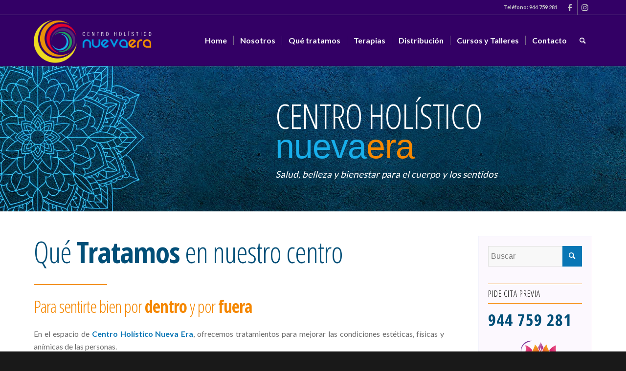

--- FILE ---
content_type: text/html; charset=UTF-8
request_url: https://centroholisticonuevaera.com/tratamientos-problemas-de-piel-en-bilbao/
body_size: 30647
content:
<!DOCTYPE html>
<html lang="es" class="html_stretched responsive av-preloader-disabled  html_header_top html_logo_left html_main_nav_header html_menu_right html_custom html_header_sticky html_header_shrinking_disabled html_header_topbar_active html_mobile_menu_phone html_header_searchicon html_content_align_center html_header_unstick_top_disabled html_header_stretch_disabled html_elegant-blog html_av-submenu-hidden html_av-submenu-display-click html_av-overlay-side html_av-overlay-side-minimal html_av-submenu-clone html_entry_id_1299 av-cookies-no-cookie-consent av-default-lightbox av-no-preview html_text_menu_active av-mobile-menu-switch-default">
<head>
<meta charset="UTF-8" />
<!-- mobile setting -->
<meta name="viewport" content="width=device-width, initial-scale=1">
<!-- Scripts/CSS and wp_head hook -->
<meta name='robots' content='index, follow, max-image-preview:large, max-snippet:-1, max-video-preview:-1' />
<!-- This site is optimized with the Yoast SEO plugin v18.8 - https://yoast.com/wordpress/plugins/seo/ -->
<title>Tratamiento Anti age en bibao, tratamiento anti envejeciomiento en bilbao, tratamiento del Acné en bilbao, eliminar Manchas en la piel en bilbao, tratamiento Flacidez de la piel en bilbao, tratamiento Cuperos en la piel en bilbao, cuidado de Pieles reactivas en bilbao, Cuidado del contorno de los ojos en bilbao, tratamiento de Rosacea en bilbao, programas de Higienes faciales en bilbao</title>
<meta name="description" content="Centro Holistico Nueva Era, especialistas en Tratamiento Anti age en bibao, tratamiento anti envejeciomiento en bilbao, tratamiento del Acné en bilbao, eliminar Manchas en la piel en bilbao, tratamiento Flacidez de la piel en bilbao, tratamiento Cuperos en la piel en bilbao, cuidado de Pieles reactivas en bilbao, Cuidado del contorno de los ojos en bilbao, tratamiento de Rosacea en bilbao, programas de Higienes faciales en bilbao" />
<link rel="canonical" href="https://centroholisticonuevaera.com/tratamientos-problemas-de-piel-en-bilbao/" />
<meta property="og:locale" content="es_ES" />
<meta property="og:type" content="article" />
<meta property="og:title" content="Tratamiento Anti age en bibao, tratamiento anti envejeciomiento en bilbao, tratamiento del Acné en bilbao, eliminar Manchas en la piel en bilbao, tratamiento Flacidez de la piel en bilbao, tratamiento Cuperos en la piel en bilbao, cuidado de Pieles reactivas en bilbao, Cuidado del contorno de los ojos en bilbao, tratamiento de Rosacea en bilbao, programas de Higienes faciales en bilbao" />
<meta property="og:description" content="Centro Holistico Nueva Era, especialistas en Tratamiento Anti age en bibao, tratamiento anti envejeciomiento en bilbao, tratamiento del Acné en bilbao, eliminar Manchas en la piel en bilbao, tratamiento Flacidez de la piel en bilbao, tratamiento Cuperos en la piel en bilbao, cuidado de Pieles reactivas en bilbao, Cuidado del contorno de los ojos en bilbao, tratamiento de Rosacea en bilbao, programas de Higienes faciales en bilbao" />
<meta property="og:url" content="https://centroholisticonuevaera.com/tratamientos-problemas-de-piel-en-bilbao/" />
<meta property="og:site_name" content="Centro Holístico Nueva Era" />
<meta name="twitter:card" content="summary_large_image" />
<meta name="twitter:label1" content="Tiempo de lectura" />
<meta name="twitter:data1" content="18 minutos" />
<script type="application/ld+json" class="yoast-schema-graph">{"@context":"https://schema.org","@graph":[{"@type":"Organization","@id":"https://centroholisticonuevaera.com/#organization","name":"Centro Holístico Nueva Era","url":"https://centroholisticonuevaera.com/","sameAs":[],"logo":{"@type":"ImageObject","inLanguage":"es","@id":"https://centroholisticonuevaera.com/#/schema/logo/image/","url":"https://centroholisticonuevaera.com/wp-content/uploads/2020/03/logo-centroholistico.png","contentUrl":"https://centroholisticonuevaera.com/wp-content/uploads/2020/03/logo-centroholistico.png","width":600,"height":255,"caption":"Centro Holístico Nueva Era"},"image":{"@id":"https://centroholisticonuevaera.com/#/schema/logo/image/"}},{"@type":"WebSite","@id":"https://centroholisticonuevaera.com/#website","url":"https://centroholisticonuevaera.com/","name":"Centro Holístico Nueva Era","description":"Naturopatia, Cromoterapia y Estética Integral Holística","publisher":{"@id":"https://centroholisticonuevaera.com/#organization"},"potentialAction":[{"@type":"SearchAction","target":{"@type":"EntryPoint","urlTemplate":"https://centroholisticonuevaera.com/?s={search_term_string}"},"query-input":"required name=search_term_string"}],"inLanguage":"es"},{"@type":"WebPage","@id":"https://centroholisticonuevaera.com/tratamientos-problemas-de-piel-en-bilbao/#webpage","url":"https://centroholisticonuevaera.com/tratamientos-problemas-de-piel-en-bilbao/","name":"Tratamiento Anti age en bibao, tratamiento anti envejeciomiento en bilbao, tratamiento del Acné en bilbao, eliminar Manchas en la piel en bilbao, tratamiento Flacidez de la piel en bilbao, tratamiento Cuperos en la piel en bilbao, cuidado de Pieles reactivas en bilbao, Cuidado del contorno de los ojos en bilbao, tratamiento de Rosacea en bilbao, programas de Higienes faciales en bilbao","isPartOf":{"@id":"https://centroholisticonuevaera.com/#website"},"datePublished":"2021-01-20T07:49:31+00:00","dateModified":"2021-01-20T07:49:31+00:00","description":"Centro Holistico Nueva Era, especialistas en Tratamiento Anti age en bibao, tratamiento anti envejeciomiento en bilbao, tratamiento del Acné en bilbao, eliminar Manchas en la piel en bilbao, tratamiento Flacidez de la piel en bilbao, tratamiento Cuperos en la piel en bilbao, cuidado de Pieles reactivas en bilbao, Cuidado del contorno de los ojos en bilbao, tratamiento de Rosacea en bilbao, programas de Higienes faciales en bilbao","breadcrumb":{"@id":"https://centroholisticonuevaera.com/tratamientos-problemas-de-piel-en-bilbao/#breadcrumb"},"inLanguage":"es","potentialAction":[{"@type":"ReadAction","target":["https://centroholisticonuevaera.com/tratamientos-problemas-de-piel-en-bilbao/"]}]},{"@type":"BreadcrumbList","@id":"https://centroholisticonuevaera.com/tratamientos-problemas-de-piel-en-bilbao/#breadcrumb","itemListElement":[{"@type":"ListItem","position":1,"name":"Portada","item":"https://centroholisticonuevaera.com/"},{"@type":"ListItem","position":2,"name":"Tratamientos problemas de piel en bilbao"}]}]}</script>
<!-- / Yoast SEO plugin. -->
<link rel='dns-prefetch' href='//s.w.org' />
<link rel="alternate" type="application/rss+xml" title="Centro Holístico Nueva Era &raquo; Feed" href="https://centroholisticonuevaera.com/feed/" />
<link rel="alternate" type="application/rss+xml" title="Centro Holístico Nueva Era &raquo; Feed de los comentarios" href="https://centroholisticonuevaera.com/comments/feed/" />
<!-- google webfont font replacement -->
<script type='text/javascript'>
(function() {
/*	check if webfonts are disabled by user setting via cookie - or user must opt in.	*/
var html = document.getElementsByTagName('html')[0];
var cookie_check = html.className.indexOf('av-cookies-needs-opt-in') >= 0 || html.className.indexOf('av-cookies-can-opt-out') >= 0;
var allow_continue = true;
var silent_accept_cookie = html.className.indexOf('av-cookies-user-silent-accept') >= 0;
if( cookie_check && ! silent_accept_cookie )
{
if( ! document.cookie.match(/aviaCookieConsent/) || html.className.indexOf('av-cookies-session-refused') >= 0 )
{
allow_continue = false;
}
else
{
if( ! document.cookie.match(/aviaPrivacyRefuseCookiesHideBar/) )
{
allow_continue = false;
}
else if( ! document.cookie.match(/aviaPrivacyEssentialCookiesEnabled/) )
{
allow_continue = false;
}
else if( document.cookie.match(/aviaPrivacyGoogleWebfontsDisabled/) )
{
allow_continue = false;
}
}
}
if( allow_continue )
{
var f = document.createElement('link');
f.type 	= 'text/css';
f.rel 	= 'stylesheet';
f.href 	= '//fonts.googleapis.com/css?family=Open+Sans+Condensed:300,700%7CLato:300,400,700&display=auto';
f.id 	= 'avia-google-webfont';
document.getElementsByTagName('head')[0].appendChild(f);
}
})();
</script>
<script type="text/javascript">
window._wpemojiSettings = {"baseUrl":"https:\/\/s.w.org\/images\/core\/emoji\/13.1.0\/72x72\/","ext":".png","svgUrl":"https:\/\/s.w.org\/images\/core\/emoji\/13.1.0\/svg\/","svgExt":".svg","source":{"concatemoji":"https:\/\/centroholisticonuevaera.com\/wp-includes\/js\/wp-emoji-release.min.js?ver=5.9.12"}};
/*! This file is auto-generated */
!function(e,a,t){var n,r,o,i=a.createElement("canvas"),p=i.getContext&&i.getContext("2d");function s(e,t){var a=String.fromCharCode;p.clearRect(0,0,i.width,i.height),p.fillText(a.apply(this,e),0,0);e=i.toDataURL();return p.clearRect(0,0,i.width,i.height),p.fillText(a.apply(this,t),0,0),e===i.toDataURL()}function c(e){var t=a.createElement("script");t.src=e,t.defer=t.type="text/javascript",a.getElementsByTagName("head")[0].appendChild(t)}for(o=Array("flag","emoji"),t.supports={everything:!0,everythingExceptFlag:!0},r=0;r<o.length;r++)t.supports[o[r]]=function(e){if(!p||!p.fillText)return!1;switch(p.textBaseline="top",p.font="600 32px Arial",e){case"flag":return s([127987,65039,8205,9895,65039],[127987,65039,8203,9895,65039])?!1:!s([55356,56826,55356,56819],[55356,56826,8203,55356,56819])&&!s([55356,57332,56128,56423,56128,56418,56128,56421,56128,56430,56128,56423,56128,56447],[55356,57332,8203,56128,56423,8203,56128,56418,8203,56128,56421,8203,56128,56430,8203,56128,56423,8203,56128,56447]);case"emoji":return!s([10084,65039,8205,55357,56613],[10084,65039,8203,55357,56613])}return!1}(o[r]),t.supports.everything=t.supports.everything&&t.supports[o[r]],"flag"!==o[r]&&(t.supports.everythingExceptFlag=t.supports.everythingExceptFlag&&t.supports[o[r]]);t.supports.everythingExceptFlag=t.supports.everythingExceptFlag&&!t.supports.flag,t.DOMReady=!1,t.readyCallback=function(){t.DOMReady=!0},t.supports.everything||(n=function(){t.readyCallback()},a.addEventListener?(a.addEventListener("DOMContentLoaded",n,!1),e.addEventListener("load",n,!1)):(e.attachEvent("onload",n),a.attachEvent("onreadystatechange",function(){"complete"===a.readyState&&t.readyCallback()})),(n=t.source||{}).concatemoji?c(n.concatemoji):n.wpemoji&&n.twemoji&&(c(n.twemoji),c(n.wpemoji)))}(window,document,window._wpemojiSettings);
</script>
<style type="text/css">
img.wp-smiley,
img.emoji {
display: inline !important;
border: none !important;
box-shadow: none !important;
height: 1em !important;
width: 1em !important;
margin: 0 0.07em !important;
vertical-align: -0.1em !important;
background: none !important;
padding: 0 !important;
}
</style>
<!-- <link rel='stylesheet' id='sbi_styles-css'  href='https://centroholisticonuevaera.com/wp-content/plugins/instagram-feed/css/sbi-styles.min.css?ver=6.0.5' type='text/css' media='all' /> -->
<!-- <link rel='stylesheet' id='wp-block-library-css'  href='https://centroholisticonuevaera.com/wp-includes/css/dist/block-library/style.min.css?ver=5.9.12' type='text/css' media='all' /> -->
<!-- <link rel='stylesheet' id='wc-blocks-vendors-style-css'  href='https://centroholisticonuevaera.com/wp-content/plugins/woocommerce/packages/woocommerce-blocks/build/wc-blocks-vendors-style.css?ver=7.2.2' type='text/css' media='all' /> -->
<!-- <link rel='stylesheet' id='wc-blocks-style-css'  href='https://centroholisticonuevaera.com/wp-content/plugins/woocommerce/packages/woocommerce-blocks/build/wc-blocks-style.css?ver=7.2.2' type='text/css' media='all' /> -->
<link rel="stylesheet" type="text/css" href="//centroholisticonuevaera.com/wp-content/cache/wpfc-minified/33demvd1/9xr51.css" media="all"/>
<style id='global-styles-inline-css' type='text/css'>
body{--wp--preset--color--black: #000000;--wp--preset--color--cyan-bluish-gray: #abb8c3;--wp--preset--color--white: #ffffff;--wp--preset--color--pale-pink: #f78da7;--wp--preset--color--vivid-red: #cf2e2e;--wp--preset--color--luminous-vivid-orange: #ff6900;--wp--preset--color--luminous-vivid-amber: #fcb900;--wp--preset--color--light-green-cyan: #7bdcb5;--wp--preset--color--vivid-green-cyan: #00d084;--wp--preset--color--pale-cyan-blue: #8ed1fc;--wp--preset--color--vivid-cyan-blue: #0693e3;--wp--preset--color--vivid-purple: #9b51e0;--wp--preset--gradient--vivid-cyan-blue-to-vivid-purple: linear-gradient(135deg,rgba(6,147,227,1) 0%,rgb(155,81,224) 100%);--wp--preset--gradient--light-green-cyan-to-vivid-green-cyan: linear-gradient(135deg,rgb(122,220,180) 0%,rgb(0,208,130) 100%);--wp--preset--gradient--luminous-vivid-amber-to-luminous-vivid-orange: linear-gradient(135deg,rgba(252,185,0,1) 0%,rgba(255,105,0,1) 100%);--wp--preset--gradient--luminous-vivid-orange-to-vivid-red: linear-gradient(135deg,rgba(255,105,0,1) 0%,rgb(207,46,46) 100%);--wp--preset--gradient--very-light-gray-to-cyan-bluish-gray: linear-gradient(135deg,rgb(238,238,238) 0%,rgb(169,184,195) 100%);--wp--preset--gradient--cool-to-warm-spectrum: linear-gradient(135deg,rgb(74,234,220) 0%,rgb(151,120,209) 20%,rgb(207,42,186) 40%,rgb(238,44,130) 60%,rgb(251,105,98) 80%,rgb(254,248,76) 100%);--wp--preset--gradient--blush-light-purple: linear-gradient(135deg,rgb(255,206,236) 0%,rgb(152,150,240) 100%);--wp--preset--gradient--blush-bordeaux: linear-gradient(135deg,rgb(254,205,165) 0%,rgb(254,45,45) 50%,rgb(107,0,62) 100%);--wp--preset--gradient--luminous-dusk: linear-gradient(135deg,rgb(255,203,112) 0%,rgb(199,81,192) 50%,rgb(65,88,208) 100%);--wp--preset--gradient--pale-ocean: linear-gradient(135deg,rgb(255,245,203) 0%,rgb(182,227,212) 50%,rgb(51,167,181) 100%);--wp--preset--gradient--electric-grass: linear-gradient(135deg,rgb(202,248,128) 0%,rgb(113,206,126) 100%);--wp--preset--gradient--midnight: linear-gradient(135deg,rgb(2,3,129) 0%,rgb(40,116,252) 100%);--wp--preset--duotone--dark-grayscale: url('#wp-duotone-dark-grayscale');--wp--preset--duotone--grayscale: url('#wp-duotone-grayscale');--wp--preset--duotone--purple-yellow: url('#wp-duotone-purple-yellow');--wp--preset--duotone--blue-red: url('#wp-duotone-blue-red');--wp--preset--duotone--midnight: url('#wp-duotone-midnight');--wp--preset--duotone--magenta-yellow: url('#wp-duotone-magenta-yellow');--wp--preset--duotone--purple-green: url('#wp-duotone-purple-green');--wp--preset--duotone--blue-orange: url('#wp-duotone-blue-orange');--wp--preset--font-size--small: 13px;--wp--preset--font-size--medium: 20px;--wp--preset--font-size--large: 36px;--wp--preset--font-size--x-large: 42px;}.has-black-color{color: var(--wp--preset--color--black) !important;}.has-cyan-bluish-gray-color{color: var(--wp--preset--color--cyan-bluish-gray) !important;}.has-white-color{color: var(--wp--preset--color--white) !important;}.has-pale-pink-color{color: var(--wp--preset--color--pale-pink) !important;}.has-vivid-red-color{color: var(--wp--preset--color--vivid-red) !important;}.has-luminous-vivid-orange-color{color: var(--wp--preset--color--luminous-vivid-orange) !important;}.has-luminous-vivid-amber-color{color: var(--wp--preset--color--luminous-vivid-amber) !important;}.has-light-green-cyan-color{color: var(--wp--preset--color--light-green-cyan) !important;}.has-vivid-green-cyan-color{color: var(--wp--preset--color--vivid-green-cyan) !important;}.has-pale-cyan-blue-color{color: var(--wp--preset--color--pale-cyan-blue) !important;}.has-vivid-cyan-blue-color{color: var(--wp--preset--color--vivid-cyan-blue) !important;}.has-vivid-purple-color{color: var(--wp--preset--color--vivid-purple) !important;}.has-black-background-color{background-color: var(--wp--preset--color--black) !important;}.has-cyan-bluish-gray-background-color{background-color: var(--wp--preset--color--cyan-bluish-gray) !important;}.has-white-background-color{background-color: var(--wp--preset--color--white) !important;}.has-pale-pink-background-color{background-color: var(--wp--preset--color--pale-pink) !important;}.has-vivid-red-background-color{background-color: var(--wp--preset--color--vivid-red) !important;}.has-luminous-vivid-orange-background-color{background-color: var(--wp--preset--color--luminous-vivid-orange) !important;}.has-luminous-vivid-amber-background-color{background-color: var(--wp--preset--color--luminous-vivid-amber) !important;}.has-light-green-cyan-background-color{background-color: var(--wp--preset--color--light-green-cyan) !important;}.has-vivid-green-cyan-background-color{background-color: var(--wp--preset--color--vivid-green-cyan) !important;}.has-pale-cyan-blue-background-color{background-color: var(--wp--preset--color--pale-cyan-blue) !important;}.has-vivid-cyan-blue-background-color{background-color: var(--wp--preset--color--vivid-cyan-blue) !important;}.has-vivid-purple-background-color{background-color: var(--wp--preset--color--vivid-purple) !important;}.has-black-border-color{border-color: var(--wp--preset--color--black) !important;}.has-cyan-bluish-gray-border-color{border-color: var(--wp--preset--color--cyan-bluish-gray) !important;}.has-white-border-color{border-color: var(--wp--preset--color--white) !important;}.has-pale-pink-border-color{border-color: var(--wp--preset--color--pale-pink) !important;}.has-vivid-red-border-color{border-color: var(--wp--preset--color--vivid-red) !important;}.has-luminous-vivid-orange-border-color{border-color: var(--wp--preset--color--luminous-vivid-orange) !important;}.has-luminous-vivid-amber-border-color{border-color: var(--wp--preset--color--luminous-vivid-amber) !important;}.has-light-green-cyan-border-color{border-color: var(--wp--preset--color--light-green-cyan) !important;}.has-vivid-green-cyan-border-color{border-color: var(--wp--preset--color--vivid-green-cyan) !important;}.has-pale-cyan-blue-border-color{border-color: var(--wp--preset--color--pale-cyan-blue) !important;}.has-vivid-cyan-blue-border-color{border-color: var(--wp--preset--color--vivid-cyan-blue) !important;}.has-vivid-purple-border-color{border-color: var(--wp--preset--color--vivid-purple) !important;}.has-vivid-cyan-blue-to-vivid-purple-gradient-background{background: var(--wp--preset--gradient--vivid-cyan-blue-to-vivid-purple) !important;}.has-light-green-cyan-to-vivid-green-cyan-gradient-background{background: var(--wp--preset--gradient--light-green-cyan-to-vivid-green-cyan) !important;}.has-luminous-vivid-amber-to-luminous-vivid-orange-gradient-background{background: var(--wp--preset--gradient--luminous-vivid-amber-to-luminous-vivid-orange) !important;}.has-luminous-vivid-orange-to-vivid-red-gradient-background{background: var(--wp--preset--gradient--luminous-vivid-orange-to-vivid-red) !important;}.has-very-light-gray-to-cyan-bluish-gray-gradient-background{background: var(--wp--preset--gradient--very-light-gray-to-cyan-bluish-gray) !important;}.has-cool-to-warm-spectrum-gradient-background{background: var(--wp--preset--gradient--cool-to-warm-spectrum) !important;}.has-blush-light-purple-gradient-background{background: var(--wp--preset--gradient--blush-light-purple) !important;}.has-blush-bordeaux-gradient-background{background: var(--wp--preset--gradient--blush-bordeaux) !important;}.has-luminous-dusk-gradient-background{background: var(--wp--preset--gradient--luminous-dusk) !important;}.has-pale-ocean-gradient-background{background: var(--wp--preset--gradient--pale-ocean) !important;}.has-electric-grass-gradient-background{background: var(--wp--preset--gradient--electric-grass) !important;}.has-midnight-gradient-background{background: var(--wp--preset--gradient--midnight) !important;}.has-small-font-size{font-size: var(--wp--preset--font-size--small) !important;}.has-medium-font-size{font-size: var(--wp--preset--font-size--medium) !important;}.has-large-font-size{font-size: var(--wp--preset--font-size--large) !important;}.has-x-large-font-size{font-size: var(--wp--preset--font-size--x-large) !important;}
</style>
<style id='woocommerce-inline-inline-css' type='text/css'>
.woocommerce form .form-row .required { visibility: visible; }
</style>
<!-- <link rel='stylesheet' id='cmplz-general-css'  href='https://centroholisticonuevaera.com/wp-content/plugins/complianz-gdpr/assets/css/cookieblocker.min.css?ver=6.1.6' type='text/css' media='all' /> -->
<!-- <link rel='stylesheet' id='dgwt-wcas-style-css'  href='https://centroholisticonuevaera.com/wp-content/plugins/ajax-search-for-woocommerce/assets/css/style.min.css?ver=1.17.0' type='text/css' media='all' /> -->
<!-- <link rel='stylesheet' id='avia-merged-styles-css'  href='https://centroholisticonuevaera.com/wp-content/uploads/dynamic_avia/avia-merged-styles-7a80263c39fc5e1c1cfc5a10b96f5bd5---67d96a07d07dd.css' type='text/css' media='all' /> -->
<!-- <link rel='stylesheet' id='avia-single-post-1299-css'  href='https://centroholisticonuevaera.com/wp-content/uploads/avia_posts_css/post-1299.css?ver=ver-1742314943' type='text/css' media='all' /> -->
<link rel="stylesheet" type="text/css" href="//centroholisticonuevaera.com/wp-content/cache/wpfc-minified/jooq936t/a1hnr.css" media="all"/>
<script src='//centroholisticonuevaera.com/wp-content/cache/wpfc-minified/5bp530p/9xr51.js' type="text/javascript"></script>
<!-- <script type='text/javascript' src='https://centroholisticonuevaera.com/wp-includes/js/jquery/jquery.min.js?ver=3.6.0' id='jquery-core-js'></script> -->
<!-- <script type='text/javascript' src='https://centroholisticonuevaera.com/wp-includes/js/jquery/jquery-migrate.min.js?ver=3.3.2' id='jquery-migrate-js'></script> -->
<!-- <script type='text/javascript' src='https://centroholisticonuevaera.com/wp-content/plugins/dropdown-menu-widget/scripts/include.js?ver=5.9.12' id='dropdown-ie-support-js'></script> -->
<!-- <script type='text/javascript' src='https://centroholisticonuevaera.com/wp-content/plugins/google-analytics-for-wordpress/assets/js/frontend-gtag.min.js?ver=8.10.0' id='monsterinsights-frontend-script-js'></script> -->
<script data-cfasync="false" data-wpfc-render="false" type="text/javascript" id='monsterinsights-frontend-script-js-extra'>/* <![CDATA[ */
var monsterinsights_frontend = {"js_events_tracking":"true","download_extensions":"doc,pdf,ppt,zip,xls,docx,pptx,xlsx","inbound_paths":"[{\"path\":\"\\\/go\\\/\",\"label\":\"affiliate\"},{\"path\":\"\\\/recommend\\\/\",\"label\":\"affiliate\"}]","home_url":"https:\/\/centroholisticonuevaera.com","hash_tracking":"false","ua":"UA-186457827-1","v4_id":""};/* ]]> */
</script>
<link rel="https://api.w.org/" href="https://centroholisticonuevaera.com/wp-json/" /><link rel="alternate" type="application/json" href="https://centroholisticonuevaera.com/wp-json/wp/v2/pages/1299" /><link rel="EditURI" type="application/rsd+xml" title="RSD" href="https://centroholisticonuevaera.com/xmlrpc.php?rsd" />
<link rel="wlwmanifest" type="application/wlwmanifest+xml" href="https://centroholisticonuevaera.com/wp-includes/wlwmanifest.xml" /> 
<meta name="generator" content="WordPress 5.9.12" />
<meta name="generator" content="WooCommerce 6.4.1" />
<link rel='shortlink' href='https://centroholisticonuevaera.com/?p=1299' />
<link rel="alternate" type="application/json+oembed" href="https://centroholisticonuevaera.com/wp-json/oembed/1.0/embed?url=https%3A%2F%2Fcentroholisticonuevaera.com%2Ftratamientos-problemas-de-piel-en-bilbao%2F" />
<link rel="alternate" type="text/xml+oembed" href="https://centroholisticonuevaera.com/wp-json/oembed/1.0/embed?url=https%3A%2F%2Fcentroholisticonuevaera.com%2Ftratamientos-problemas-de-piel-en-bilbao%2F&#038;format=xml" />
<style type="text/css" id="simple-css-output">/*espacio entre letras titular */#top #wrap_all .av-inherit-size .av-special-heading-tag { letter-spacing: -1px;}blockquote { font-family: Lato; font-weight: bolder; font-style: italic;}.widget { padding: 10px 0 10px 0; }.avia-button-fullwidth .avia_iconbox_title { font-size: 20px;}}/*boton borde transparente */.avia-button.avia-size-large { padding: 15px 30px 15px; padding-top: 15px; padding-right: 30px; padding-bottom: 15px; padding-left: 30px; font-size: 15px; min-width: 139px; line-height: 24px;}/*texto masonry centrado y mas grande */.av-masonry-entry .av-masonry-entry-title { font-weight: light; font-size: 30px; text-align: center;}/*Ocultar SEO */section#dropdown-menu-2 { display: none;}/*tamaño precio*/bdi { font-size: 30px;}/*quitar descripción*/#top .woocommerce-tabs h2 { font-size: 16px; display: none;}</style><style>.cmplz-hidden{display:none!important;}</style><style>.dgwt-wcas-ico-magnifier,.dgwt-wcas-ico-magnifier-handler{max-width:20px}.dgwt-wcas-search-wrapp{max-width:600px}</style><link rel="profile" href="https://gmpg.org/xfn/11" />
<link rel="alternate" type="application/rss+xml" title="Centro Holístico Nueva Era RSS2 Feed" href="https://centroholisticonuevaera.com/feed/" />
<link rel="pingback" href="https://centroholisticonuevaera.com/xmlrpc.php" />
<style type='text/css' media='screen'>
#top #header_main > .container, #top #header_main > .container .main_menu  .av-main-nav > li > a, #top #header_main #menu-item-shop .cart_dropdown_link{ height:104px; line-height: 104px; }
.html_top_nav_header .av-logo-container{ height:104px;  }
.html_header_top.html_header_sticky #top #wrap_all #main{ padding-top:134px; } 
</style>
<!--[if lt IE 9]><script src="https://centroholisticonuevaera.com/wp-content/themes/enfold/js/html5shiv.js"></script><![endif]-->
<link rel="icon" href="https://centroholisticonuevaera.com/wp-content/uploads/2025/03/fav-centroholistico.png" type="image/png">
<noscript><style>.woocommerce-product-gallery{ opacity: 1 !important; }</style></noscript>
<!-- Dropdown Menu Widget Styles by shailan (https://metinsaylan.com) v1.9.7 on wp5.9.12 -->
<!-- <link rel="stylesheet" href="https://centroholisticonuevaera.com/wp-content/plugins/dropdown-menu-widget/css/shailan-dropdown.min.css" type="text/css" /> -->
<link rel="stylesheet" type="text/css" href="//centroholisticonuevaera.com/wp-content/cache/wpfc-minified/laev5vuf/9xr51.css" media="all"/>
<style type="text/css" media="all">
ul.dropdown { white-space: nowrap; }
</style>
<!-- /Dropdown Menu Widget Styles -->
<style>
#top .dgwt-wcas-no-submit .dgwt-wcas-sf-wrapp input[type="search"].dgwt-wcas-search-input {
padding: 10px 15px 10px 40px;
margin: 0;
}
#top.rtl .dgwt-wcas-no-submit .dgwt-wcas-sf-wrapp input[type="search"].dgwt-wcas-search-input {
padding: 10px 40px 10px 15px
}
#top .av-main-nav .dgwt-wcas-no-submit .dgwt-wcas-sf-wrapp input[type="search"].dgwt-wcas-search-input {
padding: 10px 15px 10px 15px;
margin: 0;
}
#top.rtl .av-main-nav .dgwt-wcas-no-submit .dgwt-wcas-sf-wrapp input[type="search"].dgwt-wcas-search-input {
padding: 10px 15px 10px 15px
}
</style>
<!-- To speed up the rendering and to display the site as fast as possible to the user we include some styles and scripts for above the fold content inline -->
<script type="text/javascript">'use strict';var avia_is_mobile=!1;if(/Android|webOS|iPhone|iPad|iPod|BlackBerry|IEMobile|Opera Mini/i.test(navigator.userAgent)&&'ontouchstart' in document.documentElement){avia_is_mobile=!0;document.documentElement.className+=' avia_mobile '}
else{document.documentElement.className+=' avia_desktop '};document.documentElement.className+=' js_active ';(function(){var e=['-webkit-','-moz-','-ms-',''],n='';for(var t in e){if(e[t]+'transform' in document.documentElement.style){document.documentElement.className+=' avia_transform ';n=e[t]+'transform'};if(e[t]+'perspective' in document.documentElement.style){document.documentElement.className+=' avia_transform3d '}};if(typeof document.getElementsByClassName=='function'&&typeof document.documentElement.getBoundingClientRect=='function'&&avia_is_mobile==!1){if(n&&window.innerHeight>0){setTimeout(function(){var e=0,o={},a=0,t=document.getElementsByClassName('av-parallax'),i=window.pageYOffset||document.documentElement.scrollTop;for(e=0;e<t.length;e++){t[e].style.top='0px';o=t[e].getBoundingClientRect();a=Math.ceil((window.innerHeight+i-o.top)*0.3);t[e].style[n]='translate(0px, '+a+'px)';t[e].style.top='auto';t[e].className+=' enabled-parallax '}},50)}}})();</script><link rel="icon" href="https://centroholisticonuevaera.com/wp-content/uploads/2025/03/cropped-fav-centroholistico-32x32.png" sizes="32x32" />
<link rel="icon" href="https://centroholisticonuevaera.com/wp-content/uploads/2025/03/cropped-fav-centroholistico-192x192.png" sizes="192x192" />
<link rel="apple-touch-icon" href="https://centroholisticonuevaera.com/wp-content/uploads/2025/03/cropped-fav-centroholistico-180x180.png" />
<meta name="msapplication-TileImage" content="https://centroholisticonuevaera.com/wp-content/uploads/2025/03/cropped-fav-centroholistico-270x270.png" />
<style type='text/css'>
@font-face {font-family: 'entypo-fontello'; font-weight: normal; font-style: normal; font-display: auto;
src: url('https://centroholisticonuevaera.com/wp-content/themes/enfold/config-templatebuilder/avia-template-builder/assets/fonts/entypo-fontello.woff2') format('woff2'),
url('https://centroholisticonuevaera.com/wp-content/themes/enfold/config-templatebuilder/avia-template-builder/assets/fonts/entypo-fontello.woff') format('woff'),
url('https://centroholisticonuevaera.com/wp-content/themes/enfold/config-templatebuilder/avia-template-builder/assets/fonts/entypo-fontello.ttf') format('truetype'),
url('https://centroholisticonuevaera.com/wp-content/themes/enfold/config-templatebuilder/avia-template-builder/assets/fonts/entypo-fontello.svg#entypo-fontello') format('svg'),
url('https://centroholisticonuevaera.com/wp-content/themes/enfold/config-templatebuilder/avia-template-builder/assets/fonts/entypo-fontello.eot'),
url('https://centroholisticonuevaera.com/wp-content/themes/enfold/config-templatebuilder/avia-template-builder/assets/fonts/entypo-fontello.eot?#iefix') format('embedded-opentype');
} #top .avia-font-entypo-fontello, body .avia-font-entypo-fontello, html body [data-av_iconfont='entypo-fontello']:before{ font-family: 'entypo-fontello'; }
@font-face {font-family: 'lifestyles'; font-weight: normal; font-style: normal; font-display: auto;
src: url('https://centroholisticonuevaera.com/wp-content/uploads/avia_fonts/lifestyles/lifestyles.woff2') format('woff2'),
url('https://centroholisticonuevaera.com/wp-content/uploads/avia_fonts/lifestyles/lifestyles.woff') format('woff'),
url('https://centroholisticonuevaera.com/wp-content/uploads/avia_fonts/lifestyles/lifestyles.ttf') format('truetype'),
url('https://centroholisticonuevaera.com/wp-content/uploads/avia_fonts/lifestyles/lifestyles.svg#lifestyles') format('svg'),
url('https://centroholisticonuevaera.com/wp-content/uploads/avia_fonts/lifestyles/lifestyles.eot'),
url('https://centroholisticonuevaera.com/wp-content/uploads/avia_fonts/lifestyles/lifestyles.eot?#iefix') format('embedded-opentype');
} #top .avia-font-lifestyles, body .avia-font-lifestyles, html body [data-av_iconfont='lifestyles']:before{ font-family: 'lifestyles'; }
</style>
<!--
Debugging Info for Theme support: 
Theme: Enfold
Version: 4.9.2.2
Installed: enfold
AviaFramework Version: 5.0
AviaBuilder Version: 4.8
aviaElementManager Version: 1.0.1
- - - - - - - - - - -
ChildTheme: Enfold Child
ChildTheme Version: 1.0
ChildTheme Installed: enfold
ML:-1-PU:127-PLA:20
WP:5.9.12
Compress: CSS:all theme files - JS:all theme files
Updates: disabled
PLAu:17
-->
</head>
<body data-rsssl=1 data-cmplz=1 id="top" class="page-template-default page page-id-1299 stretched rtl_columns av-curtain-numeric open_sans_condensed lato  theme-enfold woocommerce-no-js avia-responsive-images-support avia-woocommerce-30" itemscope="itemscope" itemtype="https://schema.org/WebPage" >
<svg xmlns="http://www.w3.org/2000/svg" viewBox="0 0 0 0" width="0" height="0" focusable="false" role="none" style="visibility: hidden; position: absolute; left: -9999px; overflow: hidden;" ><defs><filter id="wp-duotone-dark-grayscale"><feColorMatrix color-interpolation-filters="sRGB" type="matrix" values=" .299 .587 .114 0 0 .299 .587 .114 0 0 .299 .587 .114 0 0 .299 .587 .114 0 0 " /><feComponentTransfer color-interpolation-filters="sRGB" ><feFuncR type="table" tableValues="0 0.49803921568627" /><feFuncG type="table" tableValues="0 0.49803921568627" /><feFuncB type="table" tableValues="0 0.49803921568627" /><feFuncA type="table" tableValues="1 1" /></feComponentTransfer><feComposite in2="SourceGraphic" operator="in" /></filter></defs></svg><svg xmlns="http://www.w3.org/2000/svg" viewBox="0 0 0 0" width="0" height="0" focusable="false" role="none" style="visibility: hidden; position: absolute; left: -9999px; overflow: hidden;" ><defs><filter id="wp-duotone-grayscale"><feColorMatrix color-interpolation-filters="sRGB" type="matrix" values=" .299 .587 .114 0 0 .299 .587 .114 0 0 .299 .587 .114 0 0 .299 .587 .114 0 0 " /><feComponentTransfer color-interpolation-filters="sRGB" ><feFuncR type="table" tableValues="0 1" /><feFuncG type="table" tableValues="0 1" /><feFuncB type="table" tableValues="0 1" /><feFuncA type="table" tableValues="1 1" /></feComponentTransfer><feComposite in2="SourceGraphic" operator="in" /></filter></defs></svg><svg xmlns="http://www.w3.org/2000/svg" viewBox="0 0 0 0" width="0" height="0" focusable="false" role="none" style="visibility: hidden; position: absolute; left: -9999px; overflow: hidden;" ><defs><filter id="wp-duotone-purple-yellow"><feColorMatrix color-interpolation-filters="sRGB" type="matrix" values=" .299 .587 .114 0 0 .299 .587 .114 0 0 .299 .587 .114 0 0 .299 .587 .114 0 0 " /><feComponentTransfer color-interpolation-filters="sRGB" ><feFuncR type="table" tableValues="0.54901960784314 0.98823529411765" /><feFuncG type="table" tableValues="0 1" /><feFuncB type="table" tableValues="0.71764705882353 0.25490196078431" /><feFuncA type="table" tableValues="1 1" /></feComponentTransfer><feComposite in2="SourceGraphic" operator="in" /></filter></defs></svg><svg xmlns="http://www.w3.org/2000/svg" viewBox="0 0 0 0" width="0" height="0" focusable="false" role="none" style="visibility: hidden; position: absolute; left: -9999px; overflow: hidden;" ><defs><filter id="wp-duotone-blue-red"><feColorMatrix color-interpolation-filters="sRGB" type="matrix" values=" .299 .587 .114 0 0 .299 .587 .114 0 0 .299 .587 .114 0 0 .299 .587 .114 0 0 " /><feComponentTransfer color-interpolation-filters="sRGB" ><feFuncR type="table" tableValues="0 1" /><feFuncG type="table" tableValues="0 0.27843137254902" /><feFuncB type="table" tableValues="0.5921568627451 0.27843137254902" /><feFuncA type="table" tableValues="1 1" /></feComponentTransfer><feComposite in2="SourceGraphic" operator="in" /></filter></defs></svg><svg xmlns="http://www.w3.org/2000/svg" viewBox="0 0 0 0" width="0" height="0" focusable="false" role="none" style="visibility: hidden; position: absolute; left: -9999px; overflow: hidden;" ><defs><filter id="wp-duotone-midnight"><feColorMatrix color-interpolation-filters="sRGB" type="matrix" values=" .299 .587 .114 0 0 .299 .587 .114 0 0 .299 .587 .114 0 0 .299 .587 .114 0 0 " /><feComponentTransfer color-interpolation-filters="sRGB" ><feFuncR type="table" tableValues="0 0" /><feFuncG type="table" tableValues="0 0.64705882352941" /><feFuncB type="table" tableValues="0 1" /><feFuncA type="table" tableValues="1 1" /></feComponentTransfer><feComposite in2="SourceGraphic" operator="in" /></filter></defs></svg><svg xmlns="http://www.w3.org/2000/svg" viewBox="0 0 0 0" width="0" height="0" focusable="false" role="none" style="visibility: hidden; position: absolute; left: -9999px; overflow: hidden;" ><defs><filter id="wp-duotone-magenta-yellow"><feColorMatrix color-interpolation-filters="sRGB" type="matrix" values=" .299 .587 .114 0 0 .299 .587 .114 0 0 .299 .587 .114 0 0 .299 .587 .114 0 0 " /><feComponentTransfer color-interpolation-filters="sRGB" ><feFuncR type="table" tableValues="0.78039215686275 1" /><feFuncG type="table" tableValues="0 0.94901960784314" /><feFuncB type="table" tableValues="0.35294117647059 0.47058823529412" /><feFuncA type="table" tableValues="1 1" /></feComponentTransfer><feComposite in2="SourceGraphic" operator="in" /></filter></defs></svg><svg xmlns="http://www.w3.org/2000/svg" viewBox="0 0 0 0" width="0" height="0" focusable="false" role="none" style="visibility: hidden; position: absolute; left: -9999px; overflow: hidden;" ><defs><filter id="wp-duotone-purple-green"><feColorMatrix color-interpolation-filters="sRGB" type="matrix" values=" .299 .587 .114 0 0 .299 .587 .114 0 0 .299 .587 .114 0 0 .299 .587 .114 0 0 " /><feComponentTransfer color-interpolation-filters="sRGB" ><feFuncR type="table" tableValues="0.65098039215686 0.40392156862745" /><feFuncG type="table" tableValues="0 1" /><feFuncB type="table" tableValues="0.44705882352941 0.4" /><feFuncA type="table" tableValues="1 1" /></feComponentTransfer><feComposite in2="SourceGraphic" operator="in" /></filter></defs></svg><svg xmlns="http://www.w3.org/2000/svg" viewBox="0 0 0 0" width="0" height="0" focusable="false" role="none" style="visibility: hidden; position: absolute; left: -9999px; overflow: hidden;" ><defs><filter id="wp-duotone-blue-orange"><feColorMatrix color-interpolation-filters="sRGB" type="matrix" values=" .299 .587 .114 0 0 .299 .587 .114 0 0 .299 .587 .114 0 0 .299 .587 .114 0 0 " /><feComponentTransfer color-interpolation-filters="sRGB" ><feFuncR type="table" tableValues="0.098039215686275 1" /><feFuncG type="table" tableValues="0 0.66274509803922" /><feFuncB type="table" tableValues="0.84705882352941 0.41960784313725" /><feFuncA type="table" tableValues="1 1" /></feComponentTransfer><feComposite in2="SourceGraphic" operator="in" /></filter></defs></svg>
<div id='wrap_all'>
<header id='header' class='all_colors header_color dark_bg_color  av_header_top av_logo_left av_main_nav_header av_menu_right av_custom av_header_sticky av_header_shrinking_disabled av_header_stretch_disabled av_mobile_menu_phone av_header_searchicon av_header_unstick_top_disabled av_seperator_small_border av_bottom_nav_disabled '  role="banner" itemscope="itemscope" itemtype="https://schema.org/WPHeader" >
<div id='header_meta' class='container_wrap container_wrap_meta  av_icon_active_right av_extra_header_active av_phone_active_right av_entry_id_1299'>
<div class='container'>
<ul class='noLightbox social_bookmarks icon_count_2'><li class='social_bookmarks_facebook av-social-link-facebook social_icon_1'><a target="_blank" aria-label="Link to Facebook" href='https://es-es.facebook.com/pages/category/Beauty-Salon/Centro-Hol%C3%ADstico-Nueva-Era-Salud-Belleza-y-Bienestar-408583015844250/' aria-hidden='false' data-av_icon='' data-av_iconfont='entypo-fontello' title='Facebook' rel="noopener"><span class='avia_hidden_link_text'>Facebook</span></a></li><li class='social_bookmarks_instagram av-social-link-instagram social_icon_2'><a target="_blank" aria-label="Link to Instagram" href='https://www.instagram.com/centro_holistico_nueva_era/?hl=es' aria-hidden='false' data-av_icon='' data-av_iconfont='entypo-fontello' title='Instagram' rel="noopener"><span class='avia_hidden_link_text'>Instagram</span></a></li></ul><div class='phone-info '><div>Teléfono: <a href="tel:+34944759281">944 759 281</a></div></div>			      </div>
</div>
<div  id='header_main' class='container_wrap container_wrap_logo'>
<ul  class = 'menu-item cart_dropdown ' data-success='se ha añadido a la cesta'><li class='cart_dropdown_first'><a class='cart_dropdown_link' href='https://centroholisticonuevaera.com/carrito/'><span aria-hidden='true' data-av_icon='' data-av_iconfont='entypo-fontello'></span><span class='av-cart-counter '>0</span><span class='avia_hidden_link_text'>Carrito de Compra</span></a><!--<span class='cart_subtotal'><span class="woocommerce-Price-amount amount"><bdi>0,00&nbsp;<span class="woocommerce-Price-currencySymbol">&euro;</span></bdi></span></span>--><div class='dropdown_widget dropdown_widget_cart'><div class='avia-arrow'></div><div class="widget_shopping_cart_content"></div></div></li></ul><div class='container av-logo-container'><div class='inner-container'><span class='logo avia-standard-logo'><a href='https://centroholisticonuevaera.com/' class=''><img src="https://centroholisticonuevaera.com/wp-content/uploads/2020/03/logo-centroholistico-white.png" srcset="https://centroholisticonuevaera.com/wp-content/uploads/2020/03/logo-centroholistico-white.png 600w, https://centroholisticonuevaera.com/wp-content/uploads/2020/03/logo-centroholistico-white-64x27.png 64w, https://centroholisticonuevaera.com/wp-content/uploads/2020/03/logo-centroholistico-white-300x128.png 300w, https://centroholisticonuevaera.com/wp-content/uploads/2020/03/logo-centroholistico-white-450x191.png 450w" sizes="(max-width: 600px) 100vw, 600px" height="100" width="300" alt='Centro Holístico Nueva Era' title='logo-centroholistico_white' /></a></span><nav class='main_menu' data-selectname='Selecciona una página'  role="navigation" itemscope="itemscope" itemtype="https://schema.org/SiteNavigationElement" ><div class="avia-menu av-main-nav-wrap"><ul role="menu" class="menu av-main-nav" id="avia-menu"><li role="menuitem" id="menu-item-381" class="menu-item menu-item-type-post_type menu-item-object-page menu-item-home menu-item-top-level menu-item-top-level-1"><a href="https://centroholisticonuevaera.com/" itemprop="url" tabindex="0"><span class="avia-bullet"></span><span class="avia-menu-text">Home</span><span class="avia-menu-fx"><span class="avia-arrow-wrap"><span class="avia-arrow"></span></span></span></a></li>
<li role="menuitem" id="menu-item-430" class="menu-item menu-item-type-post_type menu-item-object-page menu-item-top-level menu-item-top-level-2"><a href="https://centroholisticonuevaera.com/centro-holistico-nueva-era-en-bilbao/" itemprop="url" tabindex="0"><span class="avia-bullet"></span><span class="avia-menu-text">Nosotros</span><span class="avia-menu-fx"><span class="avia-arrow-wrap"><span class="avia-arrow"></span></span></span></a></li>
<li role="menuitem" id="menu-item-459" class="menu-item menu-item-type-post_type menu-item-object-page menu-item-top-level menu-item-top-level-3"><a href="https://centroholisticonuevaera.com/tratamiento-fisicos-y-emocionales-en-bilbao/" itemprop="url" tabindex="0"><span class="avia-bullet"></span><span class="avia-menu-text">Qué tratamos</span><span class="avia-menu-fx"><span class="avia-arrow-wrap"><span class="avia-arrow"></span></span></span></a></li>
<li role="menuitem" id="menu-item-635" class="menu-item menu-item-type-post_type menu-item-object-page menu-item-has-children menu-item-mega-parent  menu-item-top-level menu-item-top-level-4"><a href="https://centroholisticonuevaera.com/terapias-de-salud-y-belleza-en-bilbao/" itemprop="url" tabindex="0"><span class="avia-bullet"></span><span class="avia-menu-text">Terapias</span><span class="avia-menu-fx"><span class="avia-arrow-wrap"><span class="avia-arrow"></span></span></span></a>
<div class='avia_mega_div avia_mega4 twelve units'>
<ul class="sub-menu">
<li role="menuitem" id="menu-item-1209" class="menu-item menu-item-type-custom menu-item-object-custom menu-item-has-children avia_mega_menu_columns_4 three units  avia_mega_menu_columns_first">
<ul class="sub-menu">
<li role="menuitem" id="menu-item-917" class="menu-item menu-item-type-post_type menu-item-object-page"><a href="https://centroholisticonuevaera.com/terapias-de-salud-y-belleza-en-bilbao/consulta-personalizada/" itemprop="url" tabindex="0"><span class="avia-bullet"></span><span class="avia-menu-text">Consulta Personalizada</span></a></li>
<li role="menuitem" id="menu-item-584" class="menu-item menu-item-type-post_type menu-item-object-page"><a href="https://centroholisticonuevaera.com/terapias-de-salud-y-belleza-en-bilbao/terapia-con-aromaterapia-en-bilbao/" itemprop="url" tabindex="0"><span class="avia-bullet"></span><span class="avia-menu-text">Aromaterapia</span></a></li>
<li role="menuitem" id="menu-item-890" class="menu-item menu-item-type-post_type menu-item-object-page"><a href="https://centroholisticonuevaera.com/terapias-de-salud-y-belleza-en-bilbao/tratamiento-con-auriculoterapia-en-bilbao/" itemprop="url" tabindex="0"><span class="avia-bullet"></span><span class="avia-menu-text">Auriculoterapia</span></a></li>
<li role="menuitem" id="menu-item-915" class="menu-item menu-item-type-post_type menu-item-object-page"><a href="https://centroholisticonuevaera.com/terapias-de-salud-y-belleza-en-bilbao/tratamiento-biorritmos-energeticos-en-bilbao/" itemprop="url" tabindex="0"><span class="avia-bullet"></span><span class="avia-menu-text">Biorritmos Energéticos</span></a></li>
<li role="menuitem" id="menu-item-918" class="menu-item menu-item-type-post_type menu-item-object-page"><a href="https://centroholisticonuevaera.com/tratamietos-de-cromoterapia-y-aromaterapia-en-bilbao/coaching-para-empresas-en-bilbao/" itemprop="url" tabindex="0"><span class="avia-bullet"></span><span class="avia-menu-text">Coaching</span></a></li>
</ul>
</li>
<li role="menuitem" id="menu-item-1210" class="menu-item menu-item-type-custom menu-item-object-custom menu-item-has-children avia_mega_menu_columns_4 three units ">
<ul class="sub-menu">
<li role="menuitem" id="menu-item-585" class="menu-item menu-item-type-post_type menu-item-object-page"><a href="https://centroholisticonuevaera.com/terapias-de-salud-y-belleza-en-bilbao/terapias-con-cromoterapia-en-bilbao/" itemprop="url" tabindex="0"><span class="avia-bullet"></span><span class="avia-menu-text">Cromoterapia</span></a></li>
<li role="menuitem" id="menu-item-651" class="menu-item menu-item-type-post_type menu-item-object-page"><a href="https://centroholisticonuevaera.com/terapias-de-salud-y-belleza-en-bilbao/terapias-con-cromopuntura-en-bilbao/" itemprop="url" tabindex="0"><span class="avia-bullet"></span><span class="avia-menu-text">Cromopuntura</span></a></li>
<li role="menuitem" id="menu-item-777" class="menu-item menu-item-type-post_type menu-item-object-page"><a href="https://centroholisticonuevaera.com/terapias-de-salud-y-belleza-en-bilbao/centro-de-dietetica-y-nutricion-en-bilbao/" itemprop="url" tabindex="0"><span class="avia-bullet"></span><span class="avia-menu-text">Dietética y Nutrición</span></a></li>
<li role="menuitem" id="menu-item-916" class="menu-item menu-item-type-post_type menu-item-object-page"><a href="https://centroholisticonuevaera.com/terapias-de-salud-y-belleza-en-bilbao/tratamientos-de-drenaje-linfatico-en-bilbao/" itemprop="url" tabindex="0"><span class="avia-bullet"></span><span class="avia-menu-text">Drenaje Linfático</span></a></li>
<li role="menuitem" id="menu-item-914" class="menu-item menu-item-type-post_type menu-item-object-page"><a href="https://centroholisticonuevaera.com/terapias-de-salud-y-belleza-en-bilbao/centro-de-tratamientos-faciales-en-bilbao/" itemprop="url" tabindex="0"><span class="avia-bullet"></span><span class="avia-menu-text">Tratamientos Faciales</span></a></li>
</ul>
</li>
<li role="menuitem" id="menu-item-1211" class="menu-item menu-item-type-custom menu-item-object-custom menu-item-has-children avia_mega_menu_columns_4 three units ">
<ul class="sub-menu">
<li role="menuitem" id="menu-item-939" class="menu-item menu-item-type-post_type menu-item-object-page"><a href="https://centroholisticonuevaera.com/terapias-de-salud-y-belleza-en-bilbao/centro-de-tratamientos-corporales-en-bilbao/" itemprop="url" tabindex="0"><span class="avia-bullet"></span><span class="avia-menu-text">Tratamientos Corporales</span></a></li>
<li role="menuitem" id="menu-item-770" class="menu-item menu-item-type-post_type menu-item-object-page"><a href="https://centroholisticonuevaera.com/terapias-de-salud-y-belleza-en-bilbao/terapia-de-kinesiologia-en-bilbao/" itemprop="url" tabindex="0"><span class="avia-bullet"></span><span class="avia-menu-text">Kinesiología</span></a></li>
<li role="menuitem" id="menu-item-773" class="menu-item menu-item-type-post_type menu-item-object-page"><a href="https://centroholisticonuevaera.com/masaje-deportivo-en-bizkaia/" itemprop="url" tabindex="0"><span class="avia-bullet"></span><span class="avia-menu-text">Masaje Deportivo en Bizkaia</span></a></li>
<li role="menuitem" id="menu-item-775" class="menu-item menu-item-type-post_type menu-item-object-page"><a href="https://centroholisticonuevaera.com/terapias-de-salud-y-belleza-en-bilbao/centros-de-naturopatia-en-bilbao/" itemprop="url" tabindex="0"><span class="avia-bullet"></span><span class="avia-menu-text">Naturopatía</span></a></li>
<li role="menuitem" id="menu-item-776" class="menu-item menu-item-type-post_type menu-item-object-page"><a href="https://centroholisticonuevaera.com/terapias-de-salud-y-belleza-en-bilbao/terapia-de-nutricion-ortomolecular-en-bilbao/" itemprop="url" tabindex="0"><span class="avia-bullet"></span><span class="avia-menu-text">Nutrición Ortomolecular</span></a></li>
</ul>
</li>
<li role="menuitem" id="menu-item-1212" class="menu-item menu-item-type-custom menu-item-object-custom menu-item-has-children avia_mega_menu_columns_4 three units avia_mega_menu_columns_last">
<ul class="sub-menu">
<li role="menuitem" id="menu-item-1075" class="menu-item menu-item-type-post_type menu-item-object-page"><a href="https://centroholisticonuevaera.com/terapias-de-salud-y-belleza-en-bilbao/tratamientos-con-pindas-herbales-en-bilbao/" itemprop="url" tabindex="0"><span class="avia-bullet"></span><span class="avia-menu-text">Pindas Herbales</span></a></li>
<li role="menuitem" id="menu-item-778" class="menu-item menu-item-type-post_type menu-item-object-page"><a href="https://centroholisticonuevaera.com/terapias-de-salud-y-belleza-en-bilbao/terapias-con-quiromasaje-en-bilbao/" itemprop="url" tabindex="0"><span class="avia-bullet"></span><span class="avia-menu-text">Quiromasaje</span></a></li>
<li role="menuitem" id="menu-item-768" class="menu-item menu-item-type-post_type menu-item-object-page"><a href="https://centroholisticonuevaera.com/terapias-de-salud-y-belleza-en-bilbao/terapia-de-reflexologia-podal-en-bilbao/" itemprop="url" tabindex="0"><span class="avia-bullet"></span><span class="avia-menu-text">Reflexología Podal</span></a></li>
<li role="menuitem" id="menu-item-771" class="menu-item menu-item-type-post_type menu-item-object-page"><a href="https://centroholisticonuevaera.com/terapias-de-salud-y-belleza-en-bilbao/terapia-de-reiki-sanacion-en-bilbao/" itemprop="url" tabindex="0"><span class="avia-bullet"></span><span class="avia-menu-text">Reiki – Sanación</span></a></li>
<li role="menuitem" id="menu-item-772" class="menu-item menu-item-type-post_type menu-item-object-page"><a href="https://centroholisticonuevaera.com/terapias-de-salud-y-belleza-en-bilbao/tratamiento-craneo-sacral-en-bilbao/" itemprop="url" tabindex="0"><span class="avia-bullet"></span><span class="avia-menu-text">Terapia Cráneo-Sacral</span></a></li>
</ul>
</li>
</ul>
</div>
</li>
<li role="menuitem" id="menu-item-959" class="menu-item menu-item-type-post_type menu-item-object-page menu-item-top-level menu-item-top-level-5"><a href="https://centroholisticonuevaera.com/distribucion-de-cosmeticos-naturales-para-tiendas-en-bilbao/" itemprop="url" tabindex="0"><span class="avia-bullet"></span><span class="avia-menu-text">Distribución</span><span class="avia-menu-fx"><span class="avia-arrow-wrap"><span class="avia-arrow"></span></span></span></a></li>
<li role="menuitem" id="menu-item-385" class="menu-item menu-item-type-post_type menu-item-object-page menu-item-mega-parent  menu-item-top-level menu-item-top-level-6"><a href="https://centroholisticonuevaera.com/cursos-del-centro-holistico-nueva-era-en-bilbao/" itemprop="url" tabindex="0"><span class="avia-bullet"></span><span class="avia-menu-text">Cursos y Talleres</span><span class="avia-menu-fx"><span class="avia-arrow-wrap"><span class="avia-arrow"></span></span></span></a></li>
<li role="menuitem" id="menu-item-387" class="menu-item menu-item-type-post_type menu-item-object-page menu-item-mega-parent  menu-item-top-level menu-item-top-level-7"><a href="https://centroholisticonuevaera.com/contacto/" itemprop="url" tabindex="0"><span class="avia-bullet"></span><span class="avia-menu-text">Contacto</span><span class="avia-menu-fx"><span class="avia-arrow-wrap"><span class="avia-arrow"></span></span></span></a></li>
<li id="menu-item-search" class="noMobile menu-item menu-item-search-dropdown menu-item-avia-special" role="menuitem"><a aria-label="Buscar" href="?s=" rel="nofollow" data-avia-search-tooltip="
&lt;form role=&quot;search&quot; action=&quot;https://centroholisticonuevaera.com/&quot; id=&quot;searchform&quot; method=&quot;get&quot; class=&quot;&quot;&gt;
&lt;div&gt;
&lt;input type=&quot;submit&quot; value=&quot;&quot; id=&quot;searchsubmit&quot; class=&quot;button avia-font-entypo-fontello&quot; /&gt;
&lt;input type=&quot;text&quot; id=&quot;s&quot; name=&quot;s&quot; value=&quot;&quot; placeholder='Buscar' /&gt;
&lt;/div&gt;
&lt;/form&gt;
" aria-hidden='false' data-av_icon='' data-av_iconfont='entypo-fontello'><span class="avia_hidden_link_text">Buscar</span></a></li><li class="av-burger-menu-main menu-item-avia-special av-small-burger-icon">
<a href="#" aria-label="Menú" aria-hidden="false">
<span class="av-hamburger av-hamburger--spin av-js-hamburger">
<span class="av-hamburger-box">
<span class="av-hamburger-inner"></span>
<strong>Menú</strong>
</span>
</span>
<span class="avia_hidden_link_text">Menú</span>
</a>
</li></ul></div></nav></div> </div> 
<!-- end container_wrap-->
</div>
<div class='header_bg'></div>
<!-- end header -->
</header>
<div id='main' class='all_colors' data-scroll-offset='104'>
<style type="text/css" data-created_by="avia_inline_auto" id="style-css-av-9nehw-efdbcbea7f715680f4dd4968f4b0f607">
.avia-section.av-9nehw-efdbcbea7f715680f4dd4968f4b0f607{
background-repeat:no-repeat;
background-image:url(https://centroholisticonuevaera.com/wp-content/uploads/2020/06/slider-mandala-azul.jpg);
background-position:0% 50%;
background-attachment:scroll;
}
.avia-section.av-9nehw-efdbcbea7f715680f4dd4968f4b0f607 .av-extra-border-element .av-extra-border-inner{
background-color:#ffffff;
}
</style>
<div id='av_section_1'  class='avia-section av-9nehw-efdbcbea7f715680f4dd4968f4b0f607 main_color avia-section-small avia-no-border-styling  avia-builder-el-0  el_before_av_section  avia-builder-el-first  avia-full-stretch avia-bg-style-scroll av-arrow-down-section av-minimum-height av-minimum-height-custom  container_wrap fullsize'  data-section-bg-repeat='stretch'><div class='container av-section-cont-open' style='height:300px'><main  role="main" itemprop="mainContentOfPage"  class='template-page content  av-content-full alpha units'><div class='post-entry post-entry-type-page post-entry-1299'><div class='entry-content-wrapper clearfix'>
<div class='flex_column av-16qhcs-3250de7d1c8d2d32c60462a52782068e av_two_fifth  avia-builder-el-1  el_before_av_three_fifth  avia-builder-el-first  first flex_column_div av-zero-column-padding '   ></div><div class='flex_column av-16qhcs-cbf2124d9bbb8e2f1e7964fc9dbcd5c8 av_three_fifth  avia-builder-el-2  el_after_av_two_fifth  avia-builder-el-last  flex_column_div '   ><div  class='av-special-heading av-z75lw-b7d6e407b7fc00c50d5e778ed514a34d av-special-heading-h1 custom-color-heading blockquote modern-quote  avia-builder-el-3  el_before_av_hr  avia-builder-el-first  av-inherit-size'><h1 class='av-special-heading-tag'  itemprop="headline"  >CENTRO HOLÍSTICO </h1><div class="special-heading-border"><div class="special-heading-inner-border"></div></div></div>
<div  class='hr av-kb6qxper-1902afaa2e14dc4ba26a64b2f2285053 hr-invisible  avia-builder-el-4  el_after_av_heading  el_before_av_heading '><span class='hr-inner '><span class="hr-inner-style"></span></span></div>
<div  class='av-special-heading av-te6gk-c093999b11b207d3f4f4799089c63f0a av-special-heading-h1 custom-color-heading blockquote modern-quote  avia-builder-el-5  el_after_av_hr  avia-builder-el-last  av-inherit-size'><h1 class='av-special-heading-tag'  itemprop="headline"  ><u>nueva<mark>era</mark></u></h1><div class='av_custom_color av-subheading av-subheading_below'><p><em>Salud, belleza y bienestar para el cuerpo y los sentidos</em></p>
</div><div class="special-heading-border"><div class="special-heading-inner-border"></div></div></div></div>
</div></div></main><!-- close content main element --></div><div class='av-extra-border-element border-extra-arrow-down'><div class='av-extra-border-outer'><div class='av-extra-border-inner'></div></div></div></div><div id='av_section_2'  class='avia-section av-1423g4-ee1fde3a7363bdd267713048966b45e4 main_color avia-section-default avia-no-border-styling  avia-builder-el-6  el_after_av_section  el_before_av_section  avia-bg-style-fixed av-section-color-overlay-active container_wrap fullsize'  ><div class="av-section-color-overlay-wrap"><div class="av-section-color-overlay"></div><div class='container av-section-cont-open' ><div class='template-page content  av-content-full alpha units'><div class='post-entry post-entry-type-page post-entry-1299'><div class='entry-content-wrapper clearfix'>
<div class='flex_column av-z1yvo-0a6812358c634721860f18faf745312e av_three_fourth  avia-builder-el-7  el_before_av_one_fourth  avia-builder-el-first  first flex_column_div av-zero-column-padding '   ><div  class='av-special-heading av-1erj8v-7634942fe00a21b01eddaaa55d720c88 av-special-heading-h1 blockquote modern-quote  avia-builder-el-8  el_before_av_hr  avia-builder-el-first  av-thin-font av-inherit-size'><h1 class='av-special-heading-tag'  itemprop="headline"  >Qué <strong>Tratamos</strong> en nuestro centro</h1><div class="special-heading-border"><div class="special-heading-inner-border"></div></div></div>
<div  class='hr av-kb6qc28a-093e53b2340b23881d3c345f5b51e305 hr-custom  avia-builder-el-9  el_after_av_heading  el_before_av_heading  hr-left hr-icon-no'><span class='hr-inner inner-border-av-border-fat'><span class="hr-inner-style"></span></span></div>
<div  class='av-special-heading av-1anxz3-74856332e84af6401c0c58acb77ee5ae av-special-heading-h2 custom-color-heading blockquote modern-quote  avia-builder-el-10  el_after_av_hr  el_before_av_textblock  av-thin-font av-inherit-size'><h2 class='av-special-heading-tag'  itemprop="headline"  >Para sentirte bien por <strong>dentro</strong> y por <strong> fuera </strong></h2><div class="special-heading-border"><div class="special-heading-inner-border"></div></div></div>
<section  class='av_textblock_section av-kb6dxw9f-7db4ee36f44f498eb9c6d263efea6bb6'  itemscope="itemscope" itemtype="https://schema.org/CreativeWork" ><div class='avia_textblock'  itemprop="text" ><p style="text-align: justify;">En el espacio de <strong>Centro Holístico Nueva Era</strong>, ofrecemos tratamientos para mejorar las condiciones estéticas, físicas y anímicas de las personas.</p>
<p style="text-align: justify;">En nuestro centro <strong>NOS IMPORTAS TÚ</strong>. Y por eso, nuestra misión es acompañarte a conseguir esos cambios.</p>
<p style="text-align: justify;">Trabajamos con la persona de manera holística. Todos los sistemas deben de ser trabajados en su conjunto y no sólo a través de las partes que lo componen.</p>
</div></section>
<div  class='hr av-kb6qc28a-a78a37e07899d2f09931ebca0ab09fd8 hr-invisible  avia-builder-el-12  el_after_av_textblock  el_before_av_heading '><span class='hr-inner '><span class="hr-inner-style"></span></span></div>
<div  class='av-special-heading av-10tazz-c4687f6f567a00a969874ac67eaac295 av-special-heading-h1 custom-color-heading blockquote modern-quote  avia-builder-el-13  el_after_av_hr  el_before_av_heading  av-thin-font av-inherit-size'><h1 class='av-special-heading-tag'  itemprop="headline"  > Trabajamos el cuerpo de manera <strong>global</strong></h1><div class="special-heading-border"><div class="special-heading-inner-border"></div></div></div>
<div  class='av-special-heading av-z34kn-903026c2ce804fad69e4682fb5ba93d2 av-special-heading-h2 blockquote modern-quote  avia-builder-el-14  el_after_av_heading  el_before_av_hr  av-thin-font av-inherit-size'><h2 class='av-special-heading-tag'  itemprop="headline"  >Te ayudamos a equilibrar el cuerpo energético <strong>aportando beneficios </strong>a nivel<strong> físico, estético y emocional</strong> con nuestras terapias</h2><div class="special-heading-border"><div class="special-heading-inner-border"></div></div></div>
<div  class='hr av-kb6qc28a-14e6400ecaf3e680e53274b541ae6816 hr-custom  avia-builder-el-15  el_after_av_heading  el_before_av_image  hr-left hr-icon-no'><span class='hr-inner inner-border-av-border-thin'><span class="hr-inner-style"></span></span></div>
<style type="text/css" data-created_by="avia_inline_auto" id="style-css-av-kb9dlh30-4dbeca88dd700d094876e4822a3f08f9">
.avia-image-container.av-kb9dlh30-4dbeca88dd700d094876e4822a3f08f9 .av-image-caption-overlay-center{
color:#ffffff;
}
</style>
<div  class='avia-image-container av-kb9dlh30-4dbeca88dd700d094876e4822a3f08f9 av-styling- avia-align-center  avia-builder-el-16  el_after_av_hr  el_before_av_hr '  itemprop="image" itemscope="itemscope" itemtype="https://schema.org/ImageObject" ><div class="avia-image-container-inner"><div class="avia-image-overlay-wrap"><img class='wp-image-1035 avia-img-lazy-loading-not-1035 avia_image' src="https://centroholisticonuevaera.com/wp-content/uploads/2020/10/centro-holistico-nueva-era-nivel-fisico-1500x430.jpg" alt='' title='Centro HOLISTICO NUEVA ERA-nivel fisico'  height="430" width="1500"  itemprop="thumbnailUrl"  /></div></div></div>
<div  class='hr av-kb6qc28a-3c7293b98d153d1a9e2d2310ab4838c9 hr-custom  avia-builder-el-17  el_after_av_image  el_before_av_heading  hr-left hr-icon-no'><span class='hr-inner inner-border-av-border-fat'><span class="hr-inner-style"></span></span></div>
<div  class='av-special-heading av-snk5j-da1bac9487198f4668fb44083b60fd52 av-special-heading-h2 blockquote modern-quote  avia-builder-el-18  el_after_av_hr  el_before_av_textblock  av-thin-font av-inherit-size'><h2 class='av-special-heading-tag'  itemprop="headline"  >Nivel <strong>FÍSICO </strong> </h2><div class="special-heading-border"><div class="special-heading-inner-border"></div></div></div>
<section  class='av_textblock_section av-kb6dxw9f-7db4ee36f44f498eb9c6d263efea6bb6'  itemscope="itemscope" itemtype="https://schema.org/CreativeWork" ><div class='avia_textblock'  itemprop="text" ><p style="text-align: justify;">La acción fisioenergética de nuestro método, <strong>facilita la recuperación de los tejidos afectados</strong> por el deterioro, las lesiones o los traumatismos, causantes del dolor y la incapacidad física:</p>
<h3><strong>Deportistas</strong></h3>
<ul>
<li>Cuidado y recuperación deportiva.</li>
<li>Tratamiento y mejora de las lesiones, dolores ocasionados por el deporte.</li>
</ul>
<h3><strong>Procesos agudos y crónicos</strong></h3>
<ul>
<li>Esguinces, contracturas musculares, lumbalgias, artritis, reumatismos,&#8230;</li>
</ul>
</div></section>
<div  class='hr av-kb6qc28a-cdf71f1ecb57ce4ccd45cd8219f024a7 hr-invisible  avia-builder-el-20  el_after_av_textblock  el_before_av_image '><span class='hr-inner '><span class="hr-inner-style"></span></span></div>
<style type="text/css" data-created_by="avia_inline_auto" id="style-css-av-kb9dlh30-fca46dce3dde875cba8e6abe4914792e">
.avia-image-container.av-kb9dlh30-fca46dce3dde875cba8e6abe4914792e .av-image-caption-overlay-center{
color:#ffffff;
}
</style>
<div  class='avia-image-container av-kb9dlh30-fca46dce3dde875cba8e6abe4914792e av-styling- avia-align-center  avia-builder-el-21  el_after_av_hr  el_before_av_hr '  itemprop="image" itemscope="itemscope" itemtype="https://schema.org/ImageObject" ><div class="avia-image-container-inner"><div class="avia-image-overlay-wrap"><img class='wp-image-1042 avia-img-lazy-loading-not-1042 avia_image' src="https://centroholisticonuevaera.com/wp-content/uploads/2020/10/centro-holistico-nueva-era-nivel-estetico-1500x430.jpg" alt='' title='Centro HOLISTICO NUEVA ERA-Nivel estetico'  height="430" width="1500"  itemprop="thumbnailUrl"  /></div></div></div>
<div  class='hr av-kb6qc28a-3c7293b98d153d1a9e2d2310ab4838c9 hr-custom  avia-builder-el-22  el_after_av_image  el_before_av_heading  hr-left hr-icon-no'><span class='hr-inner inner-border-av-border-fat'><span class="hr-inner-style"></span></span></div>
<div  class='av-special-heading av-lisbr-f7fa421e0e5cc14224b16a2afd1fac75 av-special-heading-h2 blockquote modern-quote  avia-builder-el-23  el_after_av_hr  el_before_av_textblock  av-thin-font av-inherit-size'><h2 class='av-special-heading-tag'  itemprop="headline"  >Nivel <strong>ESTÉTICO </strong> </h2><div class="special-heading-border"><div class="special-heading-inner-border"></div></div></div>
<section  class='av_textblock_section av-kb6dxw9f-7db4ee36f44f498eb9c6d263efea6bb6'  itemscope="itemscope" itemtype="https://schema.org/CreativeWork" ><div class='avia_textblock'  itemprop="text" ><p style="text-align: justify;">La piel es el mayor órgano de nuestro cuerpo, y como tal. Debemos aprender a cuidarlo. Nos protege de las agresiones externas y se manifiesta en ella cualquier cambio interno y emocional que se produce en el cuerpo.</p>
<h3><strong>Tratamientos de estética facial</strong></h3>
<p>Anti age / Acné / Manchas / Flacidez / Cuperos / Pieles reactivas / Cuidado del contorno de los ojos / Rosacea / Higienes faciales …</p>
<h3><strong>Tratamientos de e</strong><strong>stética corporal</strong></h3>
<p>Detoxificantes / Contra la flacidez / Obesidad / Celulitis / Pesadez de pienas / Revitalizantes / Peeling corporales / Rituales específicos.</p>
<h3><strong>Estética en el embarazo</strong></h3>
<p>Cada mujer  vive su embarazo de una manera especial y diferente.</p>
<p>Pero si hay una característica común, no queremos que nos salgan estrías, queremos cuidarnos con productos que sean buenos, naturales, que nos aporten bienestar en la piel, que nos eviten la formación de manchas y otras alteraciones. Que nos ayuden a esa tirantez de piel,  a las molestias en la  espalda,  al hinchazon de piernas… Y sobre todo queremos el asesoramiento de nuestra profesional para que nos asesore de lo que nos puede ir bien en todo el embarazo. Os ofrecemos alta cosmética Natural  y Tratamientos estéticos personalizados para la mujer embarazada, que nos aportan el Bienestar que toda mujer busca.</p>
<h3><strong>Cuidado de niños y bebés</strong></h3>
<p>Cuidados de la piel para el recién nacido, hasta tratamientos únicos para descubrir a los niños los beneficios del masaje al tiempo que despiertan los sentidos.</p>
<h3><strong>Adolescencia</strong></h3>
<p>En esta etapa los jóvenes tienen cambios a nivel físico, sicológico, social.</p>
<p>En la piel también se observan estos cambios</p>
<p>En estética las consultas más habituales suelen ser sobre todo por estética facial, siendo una de las consultas más habituales el acné. Es importante saber llevar una buena higiene de piel con cosméticos que nos ocluyan o bloqueen una buena acción fisiológica de la piel.  Te ofrecemos  que puedas  saber que es lo que más te agrava esta situación y como mejorarla.</p>
<h3><strong>Menopausia y madurez</strong></h3>
<h3><strong>Estética Oncológica</strong></h3>
<p>Los tratamientos oncológicos pueden producir efectos secundarios que afectan al estado de la piel, el pelo, al aspecto físico general, y si bien no son síntomas clínicamente importantes, si lo son para el bienestar de la persona.</p>
<p>Ofrecemos un abanico de cuidados, que respetan nutren e hidratan la piel de la persona que está en un proceso oncológico. Ayudando a contrarrestar los efectos de los tratamientos clínicos, en todo el proceso antes, durante y después del tratamiento oncológico</p>
</div></section>
<div  class='hr av-kb6qc28a-cdf71f1ecb57ce4ccd45cd8219f024a7 hr-invisible  avia-builder-el-25  el_after_av_textblock  el_before_av_image '><span class='hr-inner '><span class="hr-inner-style"></span></span></div>
<style type="text/css" data-created_by="avia_inline_auto" id="style-css-av-kb9dlh30-6e87fc00d2c71d8c318e031f595ec2d3">
.avia-image-container.av-kb9dlh30-6e87fc00d2c71d8c318e031f595ec2d3 .av-image-caption-overlay-center{
color:#ffffff;
}
</style>
<div  class='avia-image-container av-kb9dlh30-6e87fc00d2c71d8c318e031f595ec2d3 av-styling- avia-align-center  avia-builder-el-26  el_after_av_hr  el_before_av_hr '  itemprop="image" itemscope="itemscope" itemtype="https://schema.org/ImageObject" ><div class="avia-image-container-inner"><div class="avia-image-overlay-wrap"><img class='wp-image-538 avia-img-lazy-loading-not-538 avia_image' src="https://centroholisticonuevaera.com/wp-content/uploads/2020/06/centro-holistico-nueva-era-relajacion-mental.-1210x423.jpg" alt='' title='CENTRO HOLISTICO NUEVA ERA-relajacion mental.'  height="423" width="1210"  itemprop="thumbnailUrl"  /></div></div></div>
<div  class='hr av-kb6qc28a-3c7293b98d153d1a9e2d2310ab4838c9 hr-custom  avia-builder-el-27  el_after_av_image  el_before_av_heading  hr-left hr-icon-no'><span class='hr-inner inner-border-av-border-fat'><span class="hr-inner-style"></span></span></div>
<div  class='av-special-heading av-gzwwf-160e8ccacc08abcee2251761c3202893 av-special-heading-h2 blockquote modern-quote  avia-builder-el-28  el_after_av_hr  el_before_av_textblock  av-thin-font av-inherit-size'><h2 class='av-special-heading-tag'  itemprop="headline"  >Nivel <strong>EMOCIONAL </strong> &#8211; armonía psicofísica.</h2><div class="special-heading-border"><div class="special-heading-inner-border"></div></div></div>
<section  class='av_textblock_section av-kb6dxw9f-7db4ee36f44f498eb9c6d263efea6bb6'  itemscope="itemscope" itemtype="https://schema.org/CreativeWork" ><div class='avia_textblock'  itemprop="text" ><p style="text-align: justify;">A veces, nos dejamos arrastrar por reacciones emocionales descontroladas, impulsivas y repetitivas, que nos impiden sentirnos bien.</p>
<p style="text-align: justify;">A través de la Bioenergética, la Cromoterapia, la Aromaterapia, <strong>te proporcionamos las herramientas para que logres el bienestar, la calma, la serenidad y la armonía.</strong></p>
<p style="text-align: justify;">Así ofrecerás un aspecto más saludable y mejorarás todas tus capacidades.</p>
</div></section>
<div  class='hr av-kb6qc28a-cdf71f1ecb57ce4ccd45cd8219f024a7 hr-invisible  avia-builder-el-30  el_after_av_textblock  el_before_av_image '><span class='hr-inner '><span class="hr-inner-style"></span></span></div>
<style type="text/css" data-created_by="avia_inline_auto" id="style-css-av-kb9dlh30-35531dc1709e7c5b2cd2d02c7ff7d6d4">
.avia-image-container.av-kb9dlh30-35531dc1709e7c5b2cd2d02c7ff7d6d4 .av-image-caption-overlay-center{
color:#ffffff;
}
</style>
<div  class='avia-image-container av-kb9dlh30-35531dc1709e7c5b2cd2d02c7ff7d6d4 av-styling- avia-align-center  avia-builder-el-31  el_after_av_hr  el_before_av_hr '  itemprop="image" itemscope="itemscope" itemtype="https://schema.org/ImageObject" ><div class="avia-image-container-inner"><div class="avia-image-overlay-wrap"><img class='wp-image-533 avia-img-lazy-loading-not-533 avia_image' src="https://centroholisticonuevaera.com/wp-content/uploads/2020/06/centro-holistico-nueva-era-testar-1-1210x423.jpg" alt='' title='CENTRO HOLISTICO NUEVA ERA-Testar'  height="423" width="1210"  itemprop="thumbnailUrl"  /></div></div></div>
<div  class='hr av-kb6qc28a-3c7293b98d153d1a9e2d2310ab4838c9 hr-custom  avia-builder-el-32  el_after_av_image  el_before_av_heading  hr-left hr-icon-no'><span class='hr-inner inner-border-av-border-fat'><span class="hr-inner-style"></span></span></div>
<div  class='av-special-heading av-9ffhj-780bf4e95cd0ad8e73012702a7900cae av-special-heading-h2 blockquote modern-quote  avia-builder-el-33  el_after_av_hr  el_before_av_textblock  av-thin-font av-inherit-size'><h2 class='av-special-heading-tag'  itemprop="headline"  >Nivel <strong>ENERGÉTICO </strong> </h2><div class="special-heading-border"><div class="special-heading-inner-border"></div></div></div>
<section  class='av_textblock_section av-kb6dxw9f-7db4ee36f44f498eb9c6d263efea6bb6'  itemscope="itemscope" itemtype="https://schema.org/CreativeWork" ><div class='avia_textblock'  itemprop="text" ><p><strong>A través de la Kinesología, Organometría, Bioresonancia, Minerales, metales pesados … valoramos  dónde actuar.</strong></p>
<p>Si <strong>actuamos sobre los chakras o centros energéticos</strong> para regular las vibraciones del sintema nerviosos, hormonal y vascular relacionados con la actividad emocional.</p>
<p>Las actitudes negativas, los comportamientos inadecuados y las alteraciones funcionales, perturban los centros y con ello la armonía.</p>
</div></section>
<div  class='hr av-kb6qc28a-cdf71f1ecb57ce4ccd45cd8219f024a7 hr-invisible  avia-builder-el-35  el_after_av_textblock  avia-builder-el-last '><span class='hr-inner '><span class="hr-inner-style"></span></span></div></div><div class='flex_column av-lh5no-3926b369496e2939158a1d85cc92a7c2 av_one_fourth  avia-builder-el-36  el_after_av_three_fourth  avia-builder-el-last  flex_column_div av-hide-on-mobile '   ><div  class='avia-builder-widget-area clearfix  avia-builder-el-37  avia-builder-el-no-sibling '><section id="search-3" class="widget clearfix widget_search">
<form action="https://centroholisticonuevaera.com/" id="searchform" method="get" class="">
<div>
<input type="submit" value="" id="searchsubmit" class="button avia-font-entypo-fontello" />
<input type="text" id="s" name="s" value="" placeholder='Buscar' />
</div>
</form>
<span class="seperator extralight-border"></span></section><section id="text-6" class="widget clearfix widget_text"><h3 class="widgettitle">PIDE CITA PREVIA</h3>			<div class="textwidget"><h1><strong>944 759 281</strong></h1>
<p><img loading="lazy" class="size-full wp-image-462 alignleft" src="https://centroholisticonuevaera.com/wp-content/uploads/2020/06/lotus-flower.png" alt="" width="640" height="295" srcset="https://centroholisticonuevaera.com/wp-content/uploads/2020/06/lotus-flower.png 640w, https://centroholisticonuevaera.com/wp-content/uploads/2020/06/lotus-flower-600x277.png 600w, https://centroholisticonuevaera.com/wp-content/uploads/2020/06/lotus-flower-64x30.png 64w, https://centroholisticonuevaera.com/wp-content/uploads/2020/06/lotus-flower-300x138.png 300w" sizes="(max-width: 640px) 100vw, 640px" /></p>
</div>
<span class="seperator extralight-border"></span></section><section id="avia_fb_likebox-2" class="widget clearfix avia-widget-container avia_fb_likebox avia_no_block_preview"><h3 class="widgettitle">FACEBOOK</h3><div class='av_facebook_widget_wrap ' ><div data-service="facebook" data-category="marketing" data-placeholder-image="https://centroholisticonuevaera.com/wp-content/plugins/complianz-gdpr/assets/images/placeholders/facebook-minimal.jpg" class="cmplz-placeholder-element fb-page" data-width="500" data-href="https://www.facebook.com/Centro-Hol%C3%ADstico-Nueva-Era-Salud-Belleza-y-Bienestar-408583015844250/" data-small-header="false" data-adapt-container-width="true" data-hide-cover="false" data-show-facepile="true" data-show-posts="false"><div class="fb-xfbml-parse-ignore"></div></div></div><span class="seperator extralight-border"></span></section><section id="custom_html-2" class="widget_text widget clearfix widget_custom_html"><div class="textwidget custom-html-widget">
<div id="sb_instagram"  class="sbi sbi_mob_col_1 sbi_tab_col_2 sbi_col_3 sbi_width_resp" style="padding-bottom: 10px;width: 100%;" data-feedid="sbi_17841445513039594#9"  data-res="auto" data-cols="3" data-colsmobile="1" data-colstablet="2" data-num="9" data-nummobile="" data-shortcode-atts="{}"  data-postid="1299" data-locatornonce="b65a8c5b2d" data-sbi-flags="favorLocal,gdpr">
<div id="sbi_images"  style="padding: 5px;">
</div>
<div id="sbi_load" >
<span class="sbi_follow_btn">
<a href="https://www.instagram.com/centro_holistico_nueva_era/" target="_blank" rel="nofollow noopener">
<svg class="svg-inline--fa fa-instagram fa-w-14" aria-hidden="true" data-fa-processed="" aria-label="Instagram" data-prefix="fab" data-icon="instagram" role="img" viewBox="0 0 448 512">
<path fill="currentColor" d="M224.1 141c-63.6 0-114.9 51.3-114.9 114.9s51.3 114.9 114.9 114.9S339 319.5 339 255.9 287.7 141 224.1 141zm0 189.6c-41.1 0-74.7-33.5-74.7-74.7s33.5-74.7 74.7-74.7 74.7 33.5 74.7 74.7-33.6 74.7-74.7 74.7zm146.4-194.3c0 14.9-12 26.8-26.8 26.8-14.9 0-26.8-12-26.8-26.8s12-26.8 26.8-26.8 26.8 12 26.8 26.8zm76.1 27.2c-1.7-35.9-9.9-67.7-36.2-93.9-26.2-26.2-58-34.4-93.9-36.2-37-2.1-147.9-2.1-184.9 0-35.8 1.7-67.6 9.9-93.9 36.1s-34.4 58-36.2 93.9c-2.1 37-2.1 147.9 0 184.9 1.7 35.9 9.9 67.7 36.2 93.9s58 34.4 93.9 36.2c37 2.1 147.9 2.1 184.9 0 35.9-1.7 67.7-9.9 93.9-36.2 26.2-26.2 34.4-58 36.2-93.9 2.1-37 2.1-147.8 0-184.8zM398.8 388c-7.8 19.6-22.9 34.7-42.6 42.6-29.5 11.7-99.5 9-132.1 9s-102.7 2.6-132.1-9c-19.6-7.8-34.7-22.9-42.6-42.6-11.7-29.5-9-99.5-9-132.1s-2.6-102.7 9-132.1c7.8-19.6 22.9-34.7 42.6-42.6 29.5-11.7 99.5-9 132.1-9s102.7-2.6 132.1 9c19.6 7.8 34.7 22.9 42.6 42.6 11.7 29.5 9 99.5 9 132.1s2.7 102.7-9 132.1z"></path>
</svg>            <span>Síguenos en Instagram</span>
</a>
</span>
</div>
<span class="sbi_resized_image_data" data-feed-id="sbi_17841445513039594#9" data-resized="[]">
</span>
</div>
</div><span class="seperator extralight-border"></span></section></div></div></div></div></div><!-- close content main div --></div></div></div>
<style type="text/css" data-created_by="avia_inline_auto" id="style-css-av-9nehw-456336d59cfed3eeda9cb903ca06202a">
.avia-section.av-9nehw-456336d59cfed3eeda9cb903ca06202a{
background-repeat:no-repeat;
background-image:url(https://centroholisticonuevaera.com/wp-content/uploads/2020/06/centro-holistico-nueva-era-meditation.jpg);
background-position:50% 50%;
background-attachment:scroll;
}
.avia-section.av-9nehw-456336d59cfed3eeda9cb903ca06202a .av-section-color-overlay{
opacity:0.5;
background-color:#000000;
}
</style>
<div id='av_section_3'  class='avia-section av-9nehw-456336d59cfed3eeda9cb903ca06202a main_color avia-section-small avia-no-border-styling  avia-builder-el-38  el_after_av_section  avia-builder-el-last  avia-full-stretch avia-bg-style-scroll av-section-color-overlay-active av-minimum-height av-minimum-height-custom  container_wrap fullsize'  data-section-bg-repeat='stretch'><div class="av-section-color-overlay-wrap"><div class="av-section-color-overlay"></div><div class='container av-section-cont-open' style='height:300px'><div class='template-page content  av-content-full alpha units'><div class='post-entry post-entry-type-page post-entry-1299'><div class='entry-content-wrapper clearfix'>
<div  class='av-special-heading av-uklgs-b4f123972cf2556d96290c2c85078033 av-special-heading-h1 custom-color-heading blockquote modern-quote modern-centered  avia-builder-el-39  el_before_av_one_fourth  avia-builder-el-first  av-inherit-size'><h1 class='av-special-heading-tag'  itemprop="headline"  >Naturopatia, Cromoterapia y Estética Integral Holística</h1><div class="special-heading-border"><div class="special-heading-inner-border"></div></div></div>
<div class='flex_column av-ol4is-1f6e0f7f0d93589205e28e87639b6a99 av_one_fourth  avia-builder-el-40  el_after_av_heading  el_before_av_one_half  first flex_column_div av-zero-column-padding '   ></div><div class='flex_column av-nf3ek-8f114c0387e2f210068b5606613a3915 av_one_half  avia-builder-el-41  el_after_av_one_fourth  el_before_av_one_fourth  flex_column_div av-zero-column-padding '   ><div  class='avia-buttonrow-wrap av-kb88kcxt-aaea843ec106cfd936dbfbbac85584f4 avia-buttonrow-center  avia-builder-el-42  avia-builder-el-no-sibling '>
<a href='https://centroholisticonuevaera.com/contacto/'  class='avia-button av-gdatw-0ee13744f3729f686f4bb3c384c8430d avia-icon_select-no avia-size-large avia-color-light'  ><span class='avia_iconbox_title' >SOLICITA AQUÍ INFORMACIÓN SOBRE CUALQUIERA DE NUESTROS SERVICIOS</span></a>
</div></div><div class='flex_column av-8u6ss-72921e423387903550e7cac372ad6e1b av_one_fourth  avia-builder-el-43  el_after_av_one_half  el_before_av_textblock  flex_column_div av-zero-column-padding '   ></div><section  class='av_textblock_section av-kb6dxw9f-b69ac8bf052abf57a72ff7e94b61a358'  itemscope="itemscope" itemtype="https://schema.org/CreativeWork" ><div class='avia_textblock av_inherit_color'  itemprop="text" ><h4 style="text-align: center;">&#8211; <strong>Tenemos</strong> muchos tratamientos <strong>para tí &#8211;</strong></h4>
</div></section>
</p>
</div></div></div><!-- close content main div --> <!-- section close by builder template --></div>		</div><!--end builder template--></div><!-- close default .container_wrap element -->				<div class='container_wrap footer_color' id='footer'>
<div class='container'>
<div class='flex_column av_one_third  first el_before_av_one_third'><section id="text-3" class="widget clearfix widget_text"><h3 class="widgettitle">DÓNDE ESTAMOS</h3>			<div class="textwidget"><p><strong>Dirección:</strong> Benidorm Kalea 6, Ent.<br />
48015 Bilbao (Sarriko)<br />
<strong>Teléfono:</strong> 944 759 281<br />
<strong>E-mail:</strong> <a href="mailto:administracion@centro-holistico.es">administracion@centro-holistico.es</a></p>
</div>
<span class="seperator extralight-border"></span></section><section id="dropdown-menu-2" class="widget clearfix shailan-dropdown-menu-widget">
<div class="shailan-dropdown-menu" ><ul id="menu-click" class="dropdown dropdown-horizontal dropdown-align-left"><li id="menu-item-1286" class="menu-item menu-item-type-custom menu-item-object-custom current-menu-ancestor current-menu-parent menu-item-has-children menu-item-1286"><a href="#">.</a>
<ul class="sub-menu">
<li id="menu-item-954" class="menu-item menu-item-type-post_type menu-item-object-page menu-item-954"><a href="https://centroholisticonuevaera.com/holistico-en-bilbao/">Centro holístico en Bilbao</a></li>
<li id="menu-item-969" class="menu-item menu-item-type-post_type menu-item-object-page menu-item-969"><a href="https://centroholisticonuevaera.com/distribuidor-de-cosmetica-natural-en-bilbao/">Distribuidor de cosmética natural en bilbao</a></li>
<li id="menu-item-1008" class="menu-item menu-item-type-post_type menu-item-object-page menu-item-1008"><a href="https://centroholisticonuevaera.com/distribuidor-de-cosmetica-natural-en-bizkaia/">Distribuidor de cosmética natural en Bizkaia</a></li>
<li id="menu-item-977" class="menu-item menu-item-type-post_type menu-item-object-page menu-item-977"><a href="https://centroholisticonuevaera.com/tratamientos-naturales-en-bilbao/">Terapias naturales en Bilbao</a></li>
<li id="menu-item-1012" class="menu-item menu-item-type-post_type menu-item-object-page menu-item-1012"><a href="https://centroholisticonuevaera.com/terapias-naturales-en-bizkaia/">Terapias naturales en Bizkaia</a></li>
<li id="menu-item-986" class="menu-item menu-item-type-post_type menu-item-object-page menu-item-986"><a href="https://centroholisticonuevaera.com/estetica-corporal-con-productos-naturales-en-bilbao/">Estética corporal con productos naturales en bilbao</a></li>
<li id="menu-item-1017" class="menu-item menu-item-type-post_type menu-item-object-page menu-item-1017"><a href="https://centroholisticonuevaera.com/estetica-corporal-con-productos-naturales-en-bizkaia/">Estética corporal con productos naturales en Bizkaia</a></li>
<li id="menu-item-991" class="menu-item menu-item-type-post_type menu-item-object-page menu-item-991"><a href="https://centroholisticonuevaera.com/tratamientos-con-productos-naturales-en-bilbao/">Tratamientos con productos naturales en bilbao</a></li>
<li id="menu-item-1022" class="menu-item menu-item-type-post_type menu-item-object-page menu-item-1022"><a href="https://centroholisticonuevaera.com/tratamientos-con-productos-naturales-en-bizkaia/">Tratamientos con productos naturales en Bizkaia</a></li>
<li id="menu-item-996" class="menu-item menu-item-type-post_type menu-item-object-page menu-item-996"><a href="https://centroholisticonuevaera.com/centro-holistico-recomendado-en-bizkaia/">Centro holístico recomendado en Bizkaia</a></li>
<li id="menu-item-1003" class="menu-item menu-item-type-post_type menu-item-object-page menu-item-1003"><a href="https://centroholisticonuevaera.com/especialistas-en-terapias-naturales-en-bizkaia/">Especialistas en terapias naturales en Bizkaia</a></li>
<li id="menu-item-1004" class="menu-item menu-item-type-post_type menu-item-object-page menu-item-1004"><a href="https://centroholisticonuevaera.com/especialistas-en-terapias-naturales-en-bilbao/">Especialistas en terapias naturales en bilbao</a></li>
<li id="menu-item-1319" class="menu-item menu-item-type-post_type menu-item-object-page menu-item-1319"><a href="https://centroholisticonuevaera.com/tratamientos-estetica-oncologica-en-bilbao/">Tratamientos estetica oncológica en bilbao</a></li>
<li id="menu-item-1320" class="menu-item menu-item-type-post_type menu-item-object-page menu-item-1320"><a href="https://centroholisticonuevaera.com/tratamientos-para-la-menopausia-en-bilbao/">Tratamientos para la menopausia en bilbao</a></li>
<li id="menu-item-1321" class="menu-item menu-item-type-post_type menu-item-object-page menu-item-1321"><a href="https://centroholisticonuevaera.com/tratamientos-para-ninos-en-bilbao/">Tratamientos para niños en bilbao</a></li>
<li id="menu-item-1322" class="menu-item menu-item-type-post_type menu-item-object-page menu-item-1322"><a href="https://centroholisticonuevaera.com/tratamientos-para-embarazadas-en-bilbao/">Tratamientos para embarazadas en bilbao</a></li>
<li id="menu-item-1323" class="menu-item menu-item-type-post_type menu-item-object-page menu-item-1323"><a href="https://centroholisticonuevaera.com/tratamientos-de-estetica-corporal-en-bilbao/">Tratamientos de estética corporal en bilbao</a></li>
<li id="menu-item-1324" class="menu-item menu-item-type-post_type menu-item-object-page current-menu-item page_item page-item-1299 current_page_item menu-item-1324"><a href="https://centroholisticonuevaera.com/tratamientos-problemas-de-piel-en-bilbao/" aria-current="page">Tratamientos problemas de piel en bilbao</a></li>
<li id="menu-item-1325" class="menu-item menu-item-type-post_type menu-item-object-page menu-item-1325"><a href="https://centroholisticonuevaera.com/tratamientos-de-lesiones-deportivas-en-bilbao/">Tratamientos de lesiones deportivas en Bilbao</a></li>
<li id="menu-item-1366" class="menu-item menu-item-type-post_type menu-item-object-page menu-item-1366"><a href="https://centroholisticonuevaera.com/biorritmos-energeticos-en-bilbao/">Biorritmos Energéticos en bilbao</a></li>
<li id="menu-item-1367" class="menu-item menu-item-type-post_type menu-item-object-page menu-item-1367"><a href="https://centroholisticonuevaera.com/auriculoterapia-en-bilbao/">Auriculoterapia en Bilbao</a></li>
<li id="menu-item-1368" class="menu-item menu-item-type-post_type menu-item-object-page menu-item-1368"><a href="https://centroholisticonuevaera.com/aromaterapia-en-bilbao/">Aromaterapia en Bilbao</a></li>
<li id="menu-item-1398" class="menu-item menu-item-type-post_type menu-item-object-page menu-item-1398"><a href="https://centroholisticonuevaera.com/tratamientos-faciales-en-bilbao/">Tratamientos Faciales en Bilbao</a></li>
<li id="menu-item-1369" class="menu-item menu-item-type-post_type menu-item-object-page menu-item-1369"><a href="https://centroholisticonuevaera.com/dietetica-y-nutricion-en-bilbao/">Dietética y Nutrición en bilbao</a></li>
<li id="menu-item-1399" class="menu-item menu-item-type-post_type menu-item-object-page menu-item-1399"><a href="https://centroholisticonuevaera.com/drenaje-linfatico-en-bilbao/">Drenaje Linfático en Bilbao</a></li>
<li id="menu-item-1400" class="menu-item menu-item-type-post_type menu-item-object-page menu-item-1400"><a href="https://centroholisticonuevaera.com/coaching-en-bilbao/">Coaching en Bilbao</a></li>
<li id="menu-item-1430" class="menu-item menu-item-type-post_type menu-item-object-page menu-item-1430"><a href="https://centroholisticonuevaera.com/centro-de-masaje-deportivo-en-bilbao/">centro de Masaje Deportivo en Bilbao</a></li>
<li id="menu-item-1431" class="menu-item menu-item-type-post_type menu-item-object-page menu-item-1431"><a href="https://centroholisticonuevaera.com/nutricion-ortomolecular-en-bilbao/">Nutrición Ortomolecular en Bilbao</a></li>
<li id="menu-item-1432" class="menu-item menu-item-type-post_type menu-item-object-page menu-item-1432"><a href="https://centroholisticonuevaera.com/naturopatia-en-bilbao/">Naturopatía en Bilbao</a></li>
<li id="menu-item-1433" class="menu-item menu-item-type-post_type menu-item-object-page menu-item-1433"><a href="https://centroholisticonuevaera.com/kinesiologia-en-bilbao/">Kinesiología en Bilbao</a></li>
<li id="menu-item-1434" class="menu-item menu-item-type-post_type menu-item-object-page menu-item-1434"><a href="https://centroholisticonuevaera.com/tratamientos-corporales-en-bilbao/">Tratamientos Corporales en Bilbao</a></li>
<li id="menu-item-1435" class="menu-item menu-item-type-post_type menu-item-object-page menu-item-1435"><a href="https://centroholisticonuevaera.com/tratamientos-faciales-en-bilbao/">Tratamientos Faciales en Bilbao</a></li>
<li id="menu-item-1441" class="menu-item menu-item-type-post_type menu-item-object-page menu-item-1441"><a href="https://centroholisticonuevaera.com/terapias-naturales-en-bilbao/">Terapias naturales en Bilbao</a></li>
<li id="menu-item-1476" class="menu-item menu-item-type-post_type menu-item-object-page menu-item-1476"><a href="https://centroholisticonuevaera.com/centro-holistico-en-bizkaia/">Centro holístico en Bizkaia</a></li>
<li id="menu-item-1487" class="menu-item menu-item-type-post_type menu-item-object-page menu-item-1487"><a href="https://centroholisticonuevaera.com/quien-hace-estetica-oncologica-en-bizkaia/">Quien hace estética oncológica en Bizkaia</a></li>
<li id="menu-item-1488" class="menu-item menu-item-type-post_type menu-item-object-page menu-item-1488"><a href="https://centroholisticonuevaera.com/centros-estetica-oncologica-en-bizkaia/">Centros estetica oncológica en Bizkaia</a></li>
<li id="menu-item-1489" class="menu-item menu-item-type-post_type menu-item-object-page menu-item-1489"><a href="https://centroholisticonuevaera.com/tratamientos-estetica-oncologica-en-bizkaia/">Tratamientos estetica oncológica en Bizkaia</a></li>
<li id="menu-item-1499" class="menu-item menu-item-type-post_type menu-item-object-page menu-item-1499"><a href="https://centroholisticonuevaera.com/medicina-natural-especialista-ninos-en-bizkaia/">medicina natural especialista niños en Bizkaia</a></li>
<li id="menu-item-1494" class="menu-item menu-item-type-post_type menu-item-object-page menu-item-1494"><a href="https://centroholisticonuevaera.com/tratamientos-para-la-menopausia-en-bizkaia/">Tratamientos para la menopausia en Bizkaia</a></li>
<li id="menu-item-1504" class="menu-item menu-item-type-post_type menu-item-object-page menu-item-1504"><a href="https://centroholisticonuevaera.com/tratamientos-para-embarazadas-en-bizkaia/">Tratamientos para embarazadas en Bizkaia</a></li>
<li id="menu-item-1526" class="menu-item menu-item-type-post_type menu-item-object-page menu-item-1526"><a href="https://centroholisticonuevaera.com/cromoterapia-en-bizkaia/">Cromoterapia en Bizkaia</a></li>
<li id="menu-item-1527" class="menu-item menu-item-type-post_type menu-item-object-page menu-item-1527"><a href="https://centroholisticonuevaera.com/coaching-para-directivos-en-bizkaia/">Coaching para directivos en bizkaia</a></li>
<li id="menu-item-1528" class="menu-item menu-item-type-post_type menu-item-object-page menu-item-1528"><a href="https://centroholisticonuevaera.com/biorritmos-energeticos-en-bizkaia/">Biorritmos Energéticos en Bizkaia</a></li>
<li id="menu-item-1529" class="menu-item menu-item-type-post_type menu-item-object-page menu-item-1529"><a href="https://centroholisticonuevaera.com/auriculoterapia-en-bizkaia/">Auriculoterapia en Bizkaia</a></li>
<li id="menu-item-1530" class="menu-item menu-item-type-post_type menu-item-object-page menu-item-1530"><a href="https://centroholisticonuevaera.com/aromaterapia-en-bizkaia/">Aromaterapia en Bizkaia</a></li>
<li id="menu-item-1585" class="menu-item menu-item-type-post_type menu-item-object-page menu-item-1585"><a href="https://centroholisticonuevaera.com/craneo-sacral-en-bizkaia/">Cráneo-Sacral en bizkaia</a></li>
<li id="menu-item-1586" class="menu-item menu-item-type-post_type menu-item-object-page menu-item-1586"><a href="https://centroholisticonuevaera.com/reiki-sanacion-en-bizkaia/">Reiki – Sanación en Bizkaia</a></li>
<li id="menu-item-1587" class="menu-item menu-item-type-post_type menu-item-object-page menu-item-1587"><a href="https://centroholisticonuevaera.com/reflexologia-podal-en-bizkaia/">Reflexología Podal en bizkaia</a></li>
<li id="menu-item-1588" class="menu-item menu-item-type-post_type menu-item-object-page menu-item-1588"><a href="https://centroholisticonuevaera.com/quiromasaje-en-bizkaia/">Quiromasaje en bizkaia</a></li>
<li id="menu-item-1589" class="menu-item menu-item-type-post_type menu-item-object-page menu-item-1589"><a href="https://centroholisticonuevaera.com/pindas-herbales-en-bizkaia/">Pindas Herbales en Bizkaia</a></li>
<li id="menu-item-1590" class="menu-item menu-item-type-post_type menu-item-object-page menu-item-1590"><a href="https://centroholisticonuevaera.com/nutricion-celular-activa-en-bizkaia/">Nutrición Celular Activa en Bizkaia</a></li>
<li id="menu-item-1591" class="menu-item menu-item-type-post_type menu-item-object-page menu-item-1591"><a href="https://centroholisticonuevaera.com/naturopatia-en-bizkaia/">Naturopatía en bizkaia</a></li>
<li id="menu-item-1592" class="menu-item menu-item-type-post_type menu-item-object-page menu-item-1592"><a href="https://centroholisticonuevaera.com/kinesiologia-en-bizkaia/">Kinesiología en bizkaia</a></li>
<li id="menu-item-1593" class="menu-item menu-item-type-post_type menu-item-object-page menu-item-1593"><a href="https://centroholisticonuevaera.com/ecotreatments-corporales-en-bizkaia/">Ecotreatments Corporales en bizkaia</a></li>
<li id="menu-item-1594" class="menu-item menu-item-type-post_type menu-item-object-page menu-item-1594"><a href="https://centroholisticonuevaera.com/ecotreatments-en-bilbao/">Ecotreatments en Bilbao</a></li>
<li id="menu-item-1595" class="menu-item menu-item-type-post_type menu-item-object-page menu-item-1595"><a href="https://centroholisticonuevaera.com/ecotreatments-en-bizkaia/">Ecotreatments en Bizkaia</a></li>
<li id="menu-item-1596" class="menu-item menu-item-type-post_type menu-item-object-page menu-item-1596"><a href="https://centroholisticonuevaera.com/tratamientos-faciales-en-bizkaia/">Tratamientos Faciales en Bizkaia</a></li>
<li id="menu-item-1597" class="menu-item menu-item-type-post_type menu-item-object-page menu-item-1597"><a href="https://centroholisticonuevaera.com/drenaje-linfatico-en-bizkaia/">Drenaje Linfático en Bizkaia</a></li>
<li id="menu-item-1598" class="menu-item menu-item-type-post_type menu-item-object-page menu-item-1598"><a href="https://centroholisticonuevaera.com/dietetica-y-nutricion-en-bizkaia/">Dietética y Nutrición en Bizkaia</a></li>
<li id="menu-item-1599" class="menu-item menu-item-type-post_type menu-item-object-page menu-item-1599"><a href="https://centroholisticonuevaera.com/cromoterapia-en-bizkaia/">Cromoterapia en Bizkaia</a></li>
<li id="menu-item-1604" class="menu-item menu-item-type-post_type menu-item-object-page menu-item-1604"><a href="https://centroholisticonuevaera.com/cursos-de-tratamientos-oncologicos-en-bilbao/">Cursos de tratamientos oncológicos en bilbao</a></li>
</ul>
</li>
</ul>
</div>              <span class="seperator extralight-border"></span></section>
<!-- Dropdown Menu Widget Effects by shailan (https://metinsaylan.com) v1.9.7 on wp5.9.12 -->
<script type="text/javascript">/* <![CDATA[ */
jQuery(document).ready(function($) { 
var config = {
over : function(){ $(this).find("ul:first").fadeIn('fast'); },
out : function(){ $(this).find("ul:first").fadeOut('fast'); },
timeout : 100  }
$(".dropdown li").hoverIntent( config );
});
/* ]]> */</script>
<!-- /Dropdown Menu Widget Effects -->
</div><div class='flex_column av_one_third  el_after_av_one_third el_before_av_one_third '><section id="text-4" class="widget clearfix widget_text"><h3 class="widgettitle">LOCALIZACIÓN</h3>			<div class="textwidget"><p><div><iframe data-placeholder-image="https://centroholisticonuevaera.com/wp-content/plugins/complianz-gdpr/assets/images/placeholders/google-maps-minimal-1280x920.jpg" data-category="marketing" data-service="google-maps" class="cmplz-placeholder-element cmplz-iframe cmplz-iframe-styles cmplz-no-video " data-cmplz-target="src" data-src-cmplz="https://www.google.com/maps/embed?pb=!1m18!1m12!1m3!1d2904.8246729935017!2d-2.9578260481688883!3d43.276048779033715!2m3!1f0!2f0!3f0!3m2!1i1024!2i768!4f13.1!3m3!1m2!1s0xd4e50148e11eb39%3A0x23c4c5b2e72fc8f0!2sCENTRO%20HOL%C3%8DSTICO%20NUEVA%20ERA!5e0!3m2!1ses!2ses!4v1591696214782!5m2!1ses!2ses" data-deferlazy="1"  src="about:blank"  frameborder="0" style="border:0;" allowfullscreen="" aria-hidden="false" tabindex="0"></iframe></div></p>
</div>
<span class="seperator extralight-border"></span></section></div><div class='flex_column av_one_third  el_after_av_one_third el_before_av_one_third '><section id="text-5" class="widget clearfix widget_text"><h3 class="widgettitle">CITA PREVIA</h3>			<div class="textwidget"><h1><strong>944 759 281</strong></h1>
<p><img loading="lazy" class=" wp-image-462 alignleft" src="https://centroholisticonuevaera.com/wp-content/uploads/2020/06/lotus-flower.png" alt="" width="246" height="110" /></p>
</div>
<span class="seperator extralight-border"></span></section></div>
</div>
<!-- ####### END FOOTER CONTAINER ####### -->
</div>
<footer class='container_wrap socket_color' id='socket'  role="contentinfo" itemscope="itemscope" itemtype="https://schema.org/WPFooter" >
<div class='container'>
<span class='copyright'>Centro Holístico Nueva Era © Copyright | <a href="https://clickestrategia.com/" target="_blank">Desarrollado por Click Estrategia</a> </span>
<ul class='noLightbox social_bookmarks icon_count_2'><li class='social_bookmarks_facebook av-social-link-facebook social_icon_1'><a target="_blank" aria-label="Link to Facebook" href='https://es-es.facebook.com/pages/category/Beauty-Salon/Centro-Hol%C3%ADstico-Nueva-Era-Salud-Belleza-y-Bienestar-408583015844250/' aria-hidden='false' data-av_icon='' data-av_iconfont='entypo-fontello' title='Facebook' rel="noopener"><span class='avia_hidden_link_text'>Facebook</span></a></li><li class='social_bookmarks_instagram av-social-link-instagram social_icon_2'><a target="_blank" aria-label="Link to Instagram" href='https://www.instagram.com/centro_holistico_nueva_era/?hl=es' aria-hidden='false' data-av_icon='' data-av_iconfont='entypo-fontello' title='Instagram' rel="noopener"><span class='avia_hidden_link_text'>Instagram</span></a></li></ul><nav class='sub_menu_socket'  role="navigation" itemscope="itemscope" itemtype="https://schema.org/SiteNavigationElement" ><div class="avia3-menu"><ul role="menu" class="menu" id="avia3-menu"><li role="menuitem" id="menu-item-1284" class="menu-item menu-item-type-post_type menu-item-object-page menu-item-top-level menu-item-top-level-1"><a href="https://centroholisticonuevaera.com/aviso-legal/" itemprop="url" tabindex="0"><span class="avia-bullet"></span><span class="avia-menu-text">Aviso Legal</span><span class="avia-menu-fx"><span class="avia-arrow-wrap"><span class="avia-arrow"></span></span></span></a></li>
<li role="menuitem" id="menu-item-1285" class="menu-item menu-item-type-post_type menu-item-object-page menu-item-privacy-policy menu-item-top-level menu-item-top-level-2"><a href="https://centroholisticonuevaera.com/politica-de-privacidad/" itemprop="url" tabindex="0"><span class="avia-bullet"></span><span class="avia-menu-text">Política de privacidad</span><span class="avia-menu-fx"><span class="avia-arrow-wrap"><span class="avia-arrow"></span></span></span></a></li>
<li role="menuitem" id="menu-item-1283" class="menu-item menu-item-type-post_type menu-item-object-page menu-item-top-level menu-item-top-level-3"><a href="https://centroholisticonuevaera.com/politica-de-cookies-ue/" itemprop="url" tabindex="0"><span class="avia-bullet"></span><span class="avia-menu-text">Política de cookies (UE)</span><span class="avia-menu-fx"><span class="avia-arrow-wrap"><span class="avia-arrow"></span></span></span></a></li>
</ul></div></nav>
</div>
<!-- ####### END SOCKET CONTAINER ####### -->
</footer>
<!-- end main -->
</div>
<!-- end wrap_all --></div>
<a href='#top' title='Desplazarse hacia arriba' id='scroll-top-link' aria-hidden='true' data-av_icon='' data-av_iconfont='entypo-fontello'><span class="avia_hidden_link_text">Desplazarse hacia arriba</span></a>
<div id="fb-root"></div>
<!-- Consent Management powered by Complianz | GDPR/CCPA Cookie Consent https://wordpress.org/plugins/complianz-gdpr -->
<div id="cmplz-cookiebanner-container"><div class="cmplz-cookiebanner cmplz-hidden banner-1 optin cmplz-bottom-left cmplz-categories-type-view-preferences" aria-modal="true" data-nosnippet="true" role="dialog" aria-live="polite" aria-labelledby="cmplz-header-1-optin" aria-describedby="cmplz-message-1-optin">
<div class="cmplz-header">
<div class="cmplz-logo"></div>
<div class="cmplz-title" id="cmplz-header-1-optin">Gestionar el consentimiento de las cookies</div>
<a class="cmplz-close" tabindex="0" role="button">
<svg aria-hidden="true" focusable="false" data-prefix="fas" data-icon="times" class="svg-inline--fa fa-times fa-w-11" role="img" xmlns="http://www.w3.org/2000/svg" viewBox="0 0 352 512"><path fill="currentColor" d="M242.72 256l100.07-100.07c12.28-12.28 12.28-32.19 0-44.48l-22.24-22.24c-12.28-12.28-32.19-12.28-44.48 0L176 189.28 75.93 89.21c-12.28-12.28-32.19-12.28-44.48 0L9.21 111.45c-12.28 12.28-12.28 32.19 0 44.48L109.28 256 9.21 356.07c-12.28 12.28-12.28 32.19 0 44.48l22.24 22.24c12.28 12.28 32.2 12.28 44.48 0L176 322.72l100.07 100.07c12.28 12.28 32.2 12.28 44.48 0l22.24-22.24c12.28-12.28 12.28-32.19 0-44.48L242.72 256z"></path></svg>
</a>
</div>
<div class="cmplz-divider cmplz-divider-header"></div>
<div class="cmplz-body">
<div class="cmplz-message" id="cmplz-message-1-optin">Utilizamos cookies para optimizar nuestro sitio web y nuestro servicio.</div>
<!-- categories start -->
<div class="cmplz-categories">
<details class="cmplz-category cmplz-functional" >
<summary>
<span class="cmplz-category-header">
<span class="cmplz-category-title">Funcional</span>
<span class='cmplz-always-active'>
<span class="cmplz-banner-checkbox">
<input type="checkbox"
id="cmplz-functional-optin"
data-category="cmplz_functional"
class="cmplz-consent-checkbox cmplz-functional"
size="40"
value="1"/>
<label class="cmplz-label" for="cmplz-functional-optin" tabindex="0"><span>Funcional</span></label>
</span>
Siempre activo							</span>
<span class="cmplz-icon cmplz-open"></span>
</span>
</summary>
<div class="cmplz-description">
<span class="cmplz-description-functional">El almacenamiento o acceso técnico es estrictamente necesario para el propósito legítimo de permitir el uso de un servicio específico explícitamente solicitado por el abonado o usuario, o con el único propósito de llevar a cabo la transmisión de una comunicación a través de una red de comunicaciones electrónicas.</span>
</div>
</details>
<details class="cmplz-category cmplz-preferences" >
<summary>
<span class="cmplz-category-header">
<span class="cmplz-category-title">Preferencias</span>
<span class="cmplz-banner-checkbox">
<input type="checkbox"
id="cmplz-preferences-optin"
data-category="cmplz_preferences"
class="cmplz-consent-checkbox cmplz-preferences"
size="40"
value="1"/>
<label class="cmplz-label" for="cmplz-preferences-optin" tabindex="0"><span>Preferencias</span></label>
</span>
<span class="cmplz-icon cmplz-open"></span>
</span>
</summary>
<div class="cmplz-description">
<span class="cmplz-description-preferences">El almacenamiento o acceso técnico es necesario para la finalidad legítima de almacenar preferencias no solicitadas por el abonado o usuario.</span>
</div>
</details>
<details class="cmplz-category cmplz-statistics" >
<summary>
<span class="cmplz-category-header">
<span class="cmplz-category-title">Estadísticas</span>
<span class="cmplz-banner-checkbox">
<input type="checkbox"
id="cmplz-statistics-optin"
data-category="cmplz_statistics"
class="cmplz-consent-checkbox cmplz-statistics"
size="40"
value="1"/>
<label class="cmplz-label" for="cmplz-statistics-optin" tabindex="0"><span>Estadísticas</span></label>
</span>
<span class="cmplz-icon cmplz-open"></span>
</span>
</summary>
<div class="cmplz-description">
<span class="cmplz-description-statistics">El almacenamiento o acceso técnico que es utilizado exclusivamente con fines estadísticos.</span>
<span class="cmplz-description-statistics-anonymous">El almacenamiento o acceso técnico que se utiliza exclusivamente con fines estadísticos anónimos. Sin un requerimiento, el cumplimiento voluntario por parte de tu Proveedor de servicios de Internet, o los registros adicionales de un tercero, la información almacenada o recuperada sólo para este propósito no se puede utilizar para identificarte.</span>
</div>
</details>
<details class="cmplz-category cmplz-marketing" >
<summary>
<span class="cmplz-category-header">
<span class="cmplz-category-title">Marketing</span>
<span class="cmplz-banner-checkbox">
<input type="checkbox"
id="cmplz-marketing-optin"
data-category="cmplz_marketing"
class="cmplz-consent-checkbox cmplz-marketing"
size="40"
value="1"/>
<label class="cmplz-label" for="cmplz-marketing-optin" tabindex="0"><span>Marketing</span></label>
</span>
<span class="cmplz-icon cmplz-open"></span>
</span>
</summary>
<div class="cmplz-description">
<span class="cmplz-description-marketing">El almacenamiento o acceso técnico es necesario para crear perfiles de usuario para enviar publicidad, o para rastrear al usuario en una web o en varias web con fines de marketing similares.</span>
</div>
</details>
</div><!-- categories end -->
</div>
<div class="cmplz-links cmplz-information">
<a class="cmplz-link cmplz-manage-options cookie-statement" href="#" data-relative_url="#cmplz-manage-consent-container">Administrar opciones</a>
<a class="cmplz-link cmplz-manage-third-parties cookie-statement" href="#" data-relative_url="#cmplz-cookies-overview">Gestionar los servicios</a>
<a class="cmplz-link cmplz-manage-vendors tcf cookie-statement" href="#" data-relative_url="#cmplz-tcf-wrapper">Gestionar proveedores</a>
<a class="cmplz-link cmplz-external cmplz-read-more-purposes tcf" target="_blank" rel="noopener noreferrer nofollow" href="https://cookiedatabase.org/tcf/purposes/">Leer más sobre estos propósitos</a>
</div>
<div class="cmplz-divider cmplz-footer"></div>
<div class="cmplz-buttons">
<button class="cmplz-btn cmplz-accept">Aceptar cookies</button>
<button class="cmplz-btn cmplz-deny">Denegar</button>
<button class="cmplz-btn cmplz-view-preferences">Ver preferencias</button>
<button class="cmplz-btn cmplz-save-preferences">Guardar preferencias</button>
<a class="cmplz-btn cmplz-manage-options tcf cookie-statement" href="#" data-relative_url="#cmplz-manage-consent-container">Ver preferencias</a>
</div>
<div class="cmplz-links cmplz-documents">
<a class="cmplz-link cookie-statement" href="#" data-relative_url="">{title}</a>
<a class="cmplz-link privacy-statement" href="#" data-relative_url="">{title}</a>
<a class="cmplz-link impressum" href="#" data-relative_url="">{title}</a>
</div>
</div>
</div>
<div id="cmplz-manage-consent" data-nosnippet="true"><button class="cmplz-btn cmplz-hidden cmplz-manage-consent manage-consent-1">Administrar consentimiento</button>
</div><!-- Instagram Feed JS -->
<script type="text/javascript">
var sbiajaxurl = "https://centroholisticonuevaera.com/wp-admin/admin-ajax.php";
</script>
<script type='text/javascript'>
/* <![CDATA[ */  
var avia_framework_globals = avia_framework_globals || {};
avia_framework_globals.frameworkUrl = 'https://centroholisticonuevaera.com/wp-content/themes/enfold/framework/';
avia_framework_globals.installedAt = 'https://centroholisticonuevaera.com/wp-content/themes/enfold/';
avia_framework_globals.ajaxurl = 'https://centroholisticonuevaera.com/wp-admin/admin-ajax.php';
/* ]]> */ 
</script>
<script>
(function ($) {
function avia_apply_quant_btn() {
jQuery(".quantity input[type=number]").each(function () {
var number = $(this),
max = parseFloat(number.attr('max')),
min = parseFloat(number.attr('min')),
step = parseInt(number.attr('step'), 10),
newNum = jQuery(jQuery('<div />').append(number.clone(true)).html().replace('number', 'text')).insertAfter(number);
number.remove();
setTimeout(function () {
if (newNum.next('.plus').length === 0) {
var minus = jQuery('<input type="button" value="-" class="minus">').insertBefore(newNum),
plus = jQuery('<input type="button" value="+" class="plus">').insertAfter(newNum);
minus.on('click', function () {
var the_val = parseInt(newNum.val(), 10) - step;
the_val = the_val < 0 ? 0 : the_val;
the_val = the_val < min ? min : the_val;
newNum.val(the_val).trigger("change");
});
plus.on('click', function () {
var the_val = parseInt(newNum.val(), 10) + step;
the_val = the_val > max ? max : the_val;
newNum.val(the_val).trigger("change");
});
}
}, 10);
});
}
$(document).ready(function () {
$(document).on('dgwtWcasDetailsPanelLoaded', function () {
avia_apply_quant_btn();
});
});
}(jQuery));
</script>
<script type="text/javascript">
(function () {
var c = document.body.className;
c = c.replace(/woocommerce-no-js/, 'woocommerce-js');
document.body.className = c;
})();
</script>
<script type="text/plain" data-service="facebook" data-category="marketing">(function(d, s, id) {
var js, fjs = d.getElementsByTagName(s)[0];
if (d.getElementById(id)) return;
js = d.createElement(s); js.id = id;
js.src = "//connect.facebook.net/es_ES/sdk.js#xfbml=1&version=v2.7";
fjs.parentNode.insertBefore(js, fjs);
}(document, "script", "facebook-jssdk"));</script><script type='text/javascript' src='https://centroholisticonuevaera.com/wp-includes/js/hoverIntent.min.js?ver=1.10.2' id='hoverIntent-js'></script>
<script type='text/javascript' src='https://centroholisticonuevaera.com/wp-content/plugins/woocommerce/assets/js/jquery-blockui/jquery.blockUI.min.js?ver=2.7.0-wc.6.4.1' id='jquery-blockui-js'></script>
<script type='text/javascript' id='wc-add-to-cart-js-extra'>
/* <![CDATA[ */
var wc_add_to_cart_params = {"ajax_url":"\/wp-admin\/admin-ajax.php","wc_ajax_url":"\/?wc-ajax=%%endpoint%%","i18n_view_cart":"Ver carrito","cart_url":"https:\/\/centroholisticonuevaera.com\/carrito\/","is_cart":"","cart_redirect_after_add":"no"};
/* ]]> */
</script>
<script type='text/javascript' src='https://centroholisticonuevaera.com/wp-content/plugins/woocommerce/assets/js/frontend/add-to-cart.min.js?ver=6.4.1' id='wc-add-to-cart-js'></script>
<script type='text/javascript' src='https://centroholisticonuevaera.com/wp-content/plugins/woocommerce/assets/js/js-cookie/js.cookie.min.js?ver=2.1.4-wc.6.4.1' id='js-cookie-js'></script>
<script type='text/javascript' id='woocommerce-js-extra'>
/* <![CDATA[ */
var woocommerce_params = {"ajax_url":"\/wp-admin\/admin-ajax.php","wc_ajax_url":"\/?wc-ajax=%%endpoint%%"};
/* ]]> */
</script>
<script type='text/javascript' src='https://centroholisticonuevaera.com/wp-content/plugins/woocommerce/assets/js/frontend/woocommerce.min.js?ver=6.4.1' id='woocommerce-js'></script>
<script type='text/javascript' id='wc-cart-fragments-js-extra'>
/* <![CDATA[ */
var wc_cart_fragments_params = {"ajax_url":"\/wp-admin\/admin-ajax.php","wc_ajax_url":"\/?wc-ajax=%%endpoint%%","cart_hash_key":"wc_cart_hash_eee7c50874ec6aa4aceb50e3256a424a","fragment_name":"wc_fragments_eee7c50874ec6aa4aceb50e3256a424a","request_timeout":"5000"};
/* ]]> */
</script>
<script type='text/javascript' src='https://centroholisticonuevaera.com/wp-content/plugins/woocommerce/assets/js/frontend/cart-fragments.min.js?ver=6.4.1' id='wc-cart-fragments-js'></script>
<script type='text/javascript' id='cmplz-cookiebanner-js-extra'>
/* <![CDATA[ */
var complianz = {"prefix":"cmplz_","user_banner_id":"1","set_cookies":[],"block_ajax_content":"","banner_version":"16","version":"6.1.6","store_consent":"","do_not_track":"","consenttype":"optin","region":"eu","geoip":"","dismiss_timeout":"","disable_cookiebanner":"","soft_cookiewall":"1","dismiss_on_scroll":"","cookie_expiry":"365","url":"https:\/\/centroholisticonuevaera.com\/wp-json\/complianz\/v1\/","locale":"lang=es&locale=es_ES","set_cookies_on_root":"","cookie_domain":"","current_policy_id":"15","cookie_path":"\/","categories":{"statistics":"estad\u00edsticas","marketing":"marketing"},"tcf_active":"","placeholdertext":"Haz clic para aceptar las cookies de {category} y permitir este contenido","css_file":"https:\/\/centroholisticonuevaera.com\/wp-content\/uploads\/complianz\/css\/banner-{banner_id}-{type}.css?v=16","page_links":{"eu":{"cookie-statement":{"title":"Pol\u00edtica de cookies ","url":"https:\/\/centroholisticonuevaera.com\/politica-de-cookies-ue\/"},"privacy-statement":{"title":"Pol\u00edtica de privacidad","url":"https:\/\/centroholisticonuevaera.com\/politica-de-privacidad\/"}}},"tm_categories":"","forceEnableStats":"","preview":"","clean_cookies":""};
/* ]]> */
</script>
<script defer type='text/javascript' src='https://centroholisticonuevaera.com/wp-content/plugins/complianz-gdpr/cookiebanner/js/complianz.min.js?ver=6.1.6' id='cmplz-cookiebanner-js'></script>
<script type='text/javascript' src='https://centroholisticonuevaera.com/wp-content/plugins/complianz-gdpr/cookiebanner/js/migrate.min.js?ver=6.1.6' id='cmplz-migrate-js'></script>
<script type='text/javascript' id='sbi_scripts-js-extra'>
/* <![CDATA[ */
var sb_instagram_js_options = {"font_method":"svg","resized_url":"https:\/\/centroholisticonuevaera.com\/wp-content\/uploads\/sb-instagram-feed-images\/","placeholder":"https:\/\/centroholisticonuevaera.com\/wp-content\/plugins\/instagram-feed\/img\/placeholder.png","ajax_url":"https:\/\/centroholisticonuevaera.com\/wp-admin\/admin-ajax.php"};
/* ]]> */
</script>
<script type='text/javascript' src='https://centroholisticonuevaera.com/wp-content/plugins/instagram-feed/js/sbi-scripts.min.js?ver=6.0.5' id='sbi_scripts-js'></script>
<script type='text/javascript' src='https://centroholisticonuevaera.com/wp-content/uploads/dynamic_avia/avia-footer-scripts-6639a9cb9d0831f2b69fbdee745eb208---67d96a085f948.js' id='avia-footer-scripts-js'></script>
<script type="text/plain" data-service="google-analytics" async data-category="statistics" src="https://www.googletagmanager.com/gtag/js?id="></script>		<!-- This site uses the Google Analytics by MonsterInsights plugin v8.10.0 - Using Analytics tracking - https://www.monsterinsights.com/ -->
<script
src="//www.googletagmanager.com/gtag/js?id=UA-186457827-1"  data-cfasync="false" data-wpfc-render="false" type="text/javascript" async></script>
<script data-service="google-analytics" data-category="statistics" data-cfasync="false" data-wpfc-render="false" type="text/plain">
var mi_version = '8.10.0';
var mi_track_user = true;
var mi_no_track_reason = '';
var disableStrs = [
'ga-disable-UA-186457827-1',
];
/* Function to detect opted out users */
function __gtagTrackerIsOptedOut() {
for (var index = 0; index < disableStrs.length; index++) {
if (document.cookie.indexOf(disableStrs[index] + '=true') > -1) {
return true;
}
}
return false;
}
/* Disable tracking if the opt-out cookie exists. */
if (__gtagTrackerIsOptedOut()) {
for (var index = 0; index < disableStrs.length; index++) {
window[disableStrs[index]] = true;
}
}
/* Opt-out function */
function __gtagTrackerOptout() {
for (var index = 0; index < disableStrs.length; index++) {
document.cookie = disableStrs[index] + '=true; expires=Thu, 31 Dec 2099 23:59:59 UTC; path=/';
window[disableStrs[index]] = true;
}
}
if ('undefined' === typeof gaOptout) {
function gaOptout() {
__gtagTrackerOptout();
}
}
window.dataLayer = window.dataLayer || [];
window.MonsterInsightsDualTracker = {
helpers: {},
trackers: {},
};
if (mi_track_user) {
function __gtagDataLayer() {
dataLayer.push(arguments);
}
function __gtagTracker(type, name, parameters) {
if (!parameters) {
parameters = {};
}
if (parameters.send_to) {
__gtagDataLayer.apply(null, arguments);
return;
}
if (type === 'event') {
parameters.send_to = monsterinsights_frontend.ua;
__gtagDataLayer(type, name, parameters);
} else {
__gtagDataLayer.apply(null, arguments);
}
}
__gtagTracker('js', new Date());
__gtagTracker('set', {
'developer_id.dZGIzZG': true,
});
__gtagTracker('config', 'UA-186457827-1', {"forceSSL":"true","link_attribution":"true"} );
window.gtag = __gtagTracker;										(function () {
/* https://developers.google.com/analytics/devguides/collection/analyticsjs/ */
/* ga and __gaTracker compatibility shim. */
var noopfn = function () {
return null;
};
var newtracker = function () {
return new Tracker();
};
var Tracker = function () {
return null;
};
var p = Tracker.prototype;
p.get = noopfn;
p.set = noopfn;
p.send = function () {
var args = Array.prototype.slice.call(arguments);
args.unshift('send');
__gaTracker.apply(null, args);
};
var __gaTracker = function () {
var len = arguments.length;
if (len === 0) {
return;
}
var f = arguments[len - 1];
if (typeof f !== 'object' || f === null || typeof f.hitCallback !== 'function') {
if ('send' === arguments[0]) {
var hitConverted, hitObject = false, action;
if ('event' === arguments[1]) {
if ('undefined' !== typeof arguments[3]) {
hitObject = {
'eventAction': arguments[3],
'eventCategory': arguments[2],
'eventLabel': arguments[4],
'value': arguments[5] ? arguments[5] : 1,
}
}
}
if ('pageview' === arguments[1]) {
if ('undefined' !== typeof arguments[2]) {
hitObject = {
'eventAction': 'page_view',
'page_path': arguments[2],
}
}
}
if (typeof arguments[2] === 'object') {
hitObject = arguments[2];
}
if (typeof arguments[5] === 'object') {
Object.assign(hitObject, arguments[5]);
}
if ('undefined' !== typeof arguments[1].hitType) {
hitObject = arguments[1];
if ('pageview' === hitObject.hitType) {
hitObject.eventAction = 'page_view';
}
}
if (hitObject) {
action = 'timing' === arguments[1].hitType ? 'timing_complete' : hitObject.eventAction;
hitConverted = mapArgs(hitObject);
__gtagTracker('event', action, hitConverted);
}
}
return;
}
function mapArgs(args) {
var arg, hit = {};
var gaMap = {
'eventCategory': 'event_category',
'eventAction': 'event_action',
'eventLabel': 'event_label',
'eventValue': 'event_value',
'nonInteraction': 'non_interaction',
'timingCategory': 'event_category',
'timingVar': 'name',
'timingValue': 'value',
'timingLabel': 'event_label',
'page': 'page_path',
'location': 'page_location',
'title': 'page_title',
};
for (arg in args) {
if (!(!args.hasOwnProperty(arg) || !gaMap.hasOwnProperty(arg))) {
hit[gaMap[arg]] = args[arg];
} else {
hit[arg] = args[arg];
}
}
return hit;
}
try {
f.hitCallback();
} catch (ex) {
}
};
__gaTracker.create = newtracker;
__gaTracker.getByName = newtracker;
__gaTracker.getAll = function () {
return [];
};
__gaTracker.remove = noopfn;
__gaTracker.loaded = true;
window['__gaTracker'] = __gaTracker;
})();
} else {
console.log("");
(function () {
function __gtagTracker() {
return null;
}
window['__gtagTracker'] = __gtagTracker;
window['gtag'] = __gtagTracker;
})();
}
</script>
<!-- / Google Analytics by MonsterInsights -->
<script type='text/javascript'>
(function($) {
/*	check if google analytics tracking is disabled by user setting via cookie - or user must opt in.	*/
var analytics_code = "<!-- Global site tag (gtag.js) - Google Analytics -->\n<script async src=\"https:\/\/www.googletagmanager.com\/gtag\/js?id=UA-186457827-1\"><\/script>\n<script>\n  window.dataLayer = window.dataLayer || [];\n  function gtag(){dataLayer.push(arguments);}\n  gtag('js', new Date());\n\n  gtag('config', 'UA-186457827-1');\n<\/script>".replace(/\"/g, '"' );
var html = document.getElementsByTagName('html')[0];
$('html').on( 'avia-cookie-settings-changed', function(e)
{
var cookie_check = html.className.indexOf('av-cookies-needs-opt-in') >= 0 || html.className.indexOf('av-cookies-can-opt-out') >= 0;
var allow_continue = true;
var silent_accept_cookie = html.className.indexOf('av-cookies-user-silent-accept') >= 0;
var script_loaded = $( 'script.google_analytics_scripts' );
if( cookie_check && ! silent_accept_cookie )
{
if( ! document.cookie.match(/aviaCookieConsent/) || html.className.indexOf('av-cookies-session-refused') >= 0 )
{
allow_continue = false;
}
else
{
if( ! document.cookie.match(/aviaPrivacyRefuseCookiesHideBar/) )
{
allow_continue = false;
}
else if( ! document.cookie.match(/aviaPrivacyEssentialCookiesEnabled/) )
{
allow_continue = false;
}
else if( document.cookie.match(/aviaPrivacyGoogleTrackingDisabled/) )
{
allow_continue = false;
}
}
}
if( ! allow_continue )
{
//						window['ga-disable-UA-186457827-1'] = true;
if( script_loaded.length > 0 )
{
script_loaded.remove();
}
}
else
{
if( script_loaded.length == 0 )
{
$('head').append( analytics_code );
}
}
});
$('html').trigger( 'avia-cookie-settings-changed' );
})( jQuery );
</script></body>
</html><!-- WP Fastest Cache file was created in 1.3262629508972 seconds, on 30-01-26 6:56:22 -->

--- FILE ---
content_type: text/css
request_url: https://centroholisticonuevaera.com/wp-content/cache/wpfc-minified/laev5vuf/9xr51.css
body_size: 586
content:
div.shailan-dropdown-menu table,div.shailan-dropdown-menu tbody,div.shailan-dropdown-menu tr,div.shailan-dropdown-menu td,div.shailan-dropdown-menu ul,div.shailan-dropdown-menu li,div.dropdown-horizontal-container,ul.dropdown * {
margin: 0;
padding: 0;
border: 0;
width: auto;
line-height: 1;
font-size: 100%;
}
.shailan-dropdown-menu {
position: relative;
z-index: 597
}
ul.dropdown,ul.dropdown li,ul.dropdown ul {
list-style: none;
margin: 0;
padding: 0
}
ul.dropdown li {
position: relative;
display: inline;
vertical-align: middle;
zoom:1}
ul.dropdown li ul {
position: absolute;
z-index: 598
}
ul.dropdown li.hover,ul.dropdown li:hover {
cursor: default
}
ul.dropdown > li {
float: left
}
ul.dropdown li a {
padding: .3em .8em;
cursor: pointer
}
ul.dropdown ul {
position: absolute;
top: 100%;
left: 0
}
ul.dropdown ul li {
float: none;
display: list-item;
list-style: none
}
ul.dropdown ul ul {
top: 1px;
left: 99%
}
ul.dropdown a:active,ul.dropdown a:focus {
outline-style: none
}
* html ul.dropdown li {
height: 1px
}
ul.dropdown ul li,ul.dropdown-vertical {
margin-left: 0
}
ul.dropdown ul,ul.dropdown li.hover ul ul,ul.dropdown li.hover ul ul ul,ul.dropdown li.hover ul ul ul ul,ul.dropdown li.hover ul ul ul ul ul,ul.dropdown ul,ul.dropdown li:hover ul ul,ul.dropdown li:hover ul ul ul,ul.dropdown li:hover ul ul ul ul,ul.dropdown li:hover ul ul ul ul ul {
display: none
}
ul.dropdown ul ul ul ul ul ul {
display: none!important
}
.menu-alignment-wrap {
display: table;
}
.dm-align-right table, .dm-align-right .menu-alignment-wrap {
float: right
}
.dm-align-left table, .dm-align-left .menu-alignment-wrap {
float: left
}
ul.dropdown-horizontal.dropdown-align-right ul {
right: 0;
left: auto
}
ul.dropdown-horizontal.dropdown-align-right ul ul {
right: 99%;
left: auto
}
ul.dropdown-vertical.dropdown-align-left ul {
top: 1px;
left: 99%;
right: auto;
padding-left: 0;
padding-right: 0;
}
ul.dropdown-vertical.dropdown-align-right ul {
top: 1px;
right: 99%;
left: auto
}
ul.dropdown-vertical li {
float: none;
display: block
}
.clearfix:after {
clear: both;
content: ".";
display: block;
height: 0;
visibility: hidden
}
* html > body .clearfix {
display: block;
width: 100%
}
* html .clearfix {
height: 1%
}